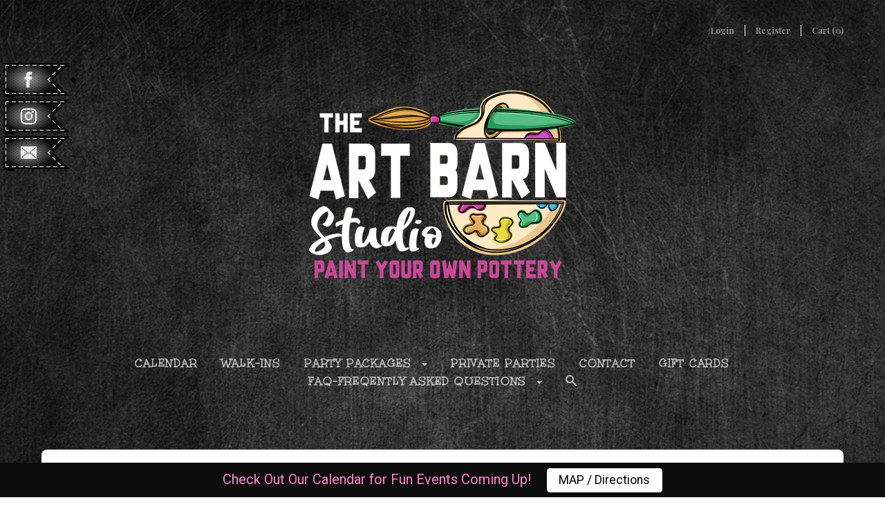

--- FILE ---
content_type: text/javascript
request_url: https://www.theartbarnstudio.com/cdn/shop/t/5/assets/libs.js?v=28840942430291074251492919120
body_size: 21420
content:
if(function(t){t.fn.autoComplete=function(e){var o=t.extend({},t.fn.autoComplete.defaults,e);return"string"==typeof e?(this.each(function(){var o=t(this);"destroy"==e&&(t(window).off("resize.autocomplete",o.updateSC),o.off("blur.autocomplete focus.autocomplete keydown.autocomplete keyup.autocomplete"),o.data("autocomplete")?o.attr("autocomplete",o.data("autocomplete")):o.removeAttr("autocomplete"),t(o.data("sc")).remove(),o.removeData("sc").removeData("autocomplete"))}),this):this.each(function(){function e(t){var e=i.val();if(i.cache[e]=t,t.length&&e.length>=o.minChars){for(var n="",r=0;r<t.length;r++)n+=o.renderItem(t[r],e);i.sc.html(n),i.updateSC(0)}else i.sc.hide()}var i=t(this);i.sc=t(".mega-search__suggestions"),i.data("sc",i.sc).data("autocomplete",i.attr("autocomplete")),i.attr("autocomplete","off"),i.cache={},i.last_val="",i.updateSC=function(e,o){if(!e&&(i.sc.show(),i.sc.maxHeight||(i.sc.maxHeight=parseInt(i.sc.css("max-height"))),i.sc.suggestionHeight||(i.sc.suggestionHeight=t(".autocomplete-suggestion",i.sc).first().outerHeight()),i.sc.suggestionHeight))if(o){var n=i.sc.scrollTop(),r=o.offset().top-i.sc.offset().top;r+i.sc.suggestionHeight-i.sc.maxHeight>0?i.sc.scrollTop(r+i.sc.suggestionHeight+n-i.sc.maxHeight):r<0&&i.sc.scrollTop(r+n)}else i.sc.scrollTop(0)},t(window).on("resize.autocomplete",i.updateSC),i.sc.on("mouseleave",".autocomplete-suggestion",function(){t(".autocomplete-suggestion.selected").removeClass("selected")}),i.sc.on("mouseenter",".autocomplete-suggestion",function(){t(".autocomplete-suggestion.selected").removeClass("selected"),t(this).addClass("selected")}),i.sc.on("mousedown",".autocomplete-suggestion",function(e){var n=t(this),r=n.data("val");return(r||n.hasClass("autocomplete-suggestion"))&&(i.val(r),o.onSelect(e,r,n),i.sc.hide()),!1}),i.on("blur.autocomplete",function(){try{over_sb=t(".autocomplete-suggestions:hover").length}catch(e){over_sb=0}over_sb?i.is(":focus")||setTimeout(function(){i.focus()},20):(i.last_val=i.val(),i.sc.hide(),setTimeout(function(){i.sc.hide()},350))}),o.minChars||i.on("focus.autocomplete",function(){i.last_val="\n",i.trigger("keyup.autocomplete")}),i.on("keydown.autocomplete",function(e){if((40==e.which||38==e.which)&&i.sc.html()){var n,r=t(".autocomplete-suggestion.selected",i.sc);return r.length?(n=40==e.which?r.next(".autocomplete-suggestion"):r.prev(".autocomplete-suggestion"),n.length?(r.removeClass("selected"),n.addClass("selected")):(r.removeClass("selected"),n=0)):(n=40==e.which?t(".autocomplete-suggestion",i.sc).first():t(".autocomplete-suggestion",i.sc).last(),n.addClass("selected")),i.updateSC(0,n),!1}if(27==e.which)i.val(i.last_val).sc.hide();else if(13==e.which||9==e.which){var r=t(".autocomplete-suggestion.selected",i.sc);r.length&&i.sc.is(":visible")&&(o.onSelect(e,r.data("val"),r),setTimeout(function(){i.sc.hide()},20))}}),i.on("keyup.autocomplete",function(n){if(!~t.inArray(n.which,[13,27,35,36,37,38,39,40])){var r=i.val();if(r.length>=o.minChars){if(r!=i.last_val){if(i.last_val=r,clearTimeout(i.timer),o.cache){if(r in i.cache)return void e(i.cache[r]);for(var s=1;s<r.length-o.minChars;s++){var a=r.slice(0,r.length-s);if(a in i.cache&&!i.cache[a].length)return void e([])}}i.timer=setTimeout(function(){o.source(r,e)},o.delay)}}else i.last_val=r,i.sc.hide()}})})},t.fn.autoComplete.defaults={source:0,minChars:3,delay:150,cache:1,menuClass:"",appendTo:"body",renderItem:function(t,e){e=e.replace(/[-\/\\^$*+?.()|[\]{}]/g,"\\$&");var o=new RegExp("("+e.split(" ").join("|")+")","gi");return'<div class="autocomplete-suggestion" data-val="'+t+'">'+t.replace(o,"<b>$1</b>")+"</div>"},onSelect:function(t,e,o){}}}(jQuery),function(t,e){"function"==typeof define&&define.amd?define([],function(){return t.returnExportsGlobal=e()}):"object"==typeof exports?module.exports=e():t.bouncefix=e()}(this,function(){var t;t=function(){function t(t,e,o,i){this.el=t,this.eventName=e,this.handler=o,this.context=i,this.add()}return t.prototype._handler=function(t,e){var o={};for(var i in t)o[i]=t[i];o.stopPropagation=function(){t.stopPropagation?t.stopPropagation():t.cancelBubble=!0},o.preventDefault=function(){t.preventDefault?t.preventDefault():t.returnValue=!1},this.handler.call(this.context||e,o)},t.prototype.add=function(){var t=this;t.cachedHandler=function(e){t._handler.call(t,e,this)},t.el.addEventListener(t.eventName,t.cachedHandler,!1)},t.prototype.remove=function(){this.el.removeEventListener(this.eventName,this.cachedHandler)},t}();var e;e=function(){var t={};return t.getTargetedEl=function(t,e){for(;;){if(t.classList.contains(e))break;if(!(t=t.parentElement))break}return t},t.isScrollable=function(t){return t.scrollHeight>t.offsetHeight},t.scrollToEnd=function(t){var e=t.scrollTop,o=t.offsetHeight,i=t.scrollHeight;e<=0&&(t.scrollTop=1),e+o>=i&&(t.scrollTop=i-o-1)},t}();var o;o=function(t,e){var o=function(e){if(!(this instanceof o))return new o(e);if(!e)throw new Error('"className" argument is required');this.className=e,this.startListener=new t(document,"touchstart",this.touchStart,this),this.endListener=new t(document,"touchend",this.touchEnd,this)};return o.prototype.touchStart=function(o){var i=e.getTargetedEl(o.target,this.className);return i&&e.isScrollable(i)?e.scrollToEnd(i):void(i&&!this.moveListener&&(this.moveListener=new t(i,"touchmove",this.touchMove,this)))},o.prototype.touchMove=function(t){t.preventDefault()},o.prototype.touchEnd=function(t){this.moveListener&&(this.moveListener.remove(),delete this.moveListener)},o.prototype.remove=function(){this.startListener.remove(),this.endListener.remove()},o}(t,e);var i;return i=function(t){var e={cache:{}};return e.add=function(e){this.cache[e]||(this.cache[e]=new t(e))},e.remove=function(t){this.cache[t]&&(this.cache[t].remove(),delete this.cache[t])},e}(o)}),function(t){"use strict";t.fn.bPopup=function(e,o){function i(){f(v.onOpen),z=(H.data("bPopup")||0)+1,k=I+z+"__",b="auto"!==v.position[1],S="auto"!==v.position[0],C="fixed"===v.positionStyle,P=O.outerHeight(!0),A=O.outerWidth(!0),v.loadUrl?n():r()}function n(){switch(v.contentContainer=t(v.contentContainer||O),v.content){case"iframe":var e=t('<iframe class="b-iframe" '+v.iframeAttr+"></iframe>");e.appendTo(v.contentContainer),P=O.outerHeight(!0),A=O.outerWidth(!0),r(),e.attr("src",v.loadUrl),f(v.loadCallback);break;case"image":r(),t("<img />").load(function(){f(v.loadCallback),l(t(this))}).attr("src",v.loadUrl).hide().appendTo(v.contentContainer);break;default:r(),t('<div class="b-ajax-wrapper"></div>').load(v.loadUrl,v.loadData,function(e,o,i){f(v.loadCallback,o),l(t(this))}).hide().appendTo(v.contentContainer)}}function r(){v.modal&&t('<div class="b-modal '+k+'"></div>').css({backgroundColor:v.modalColor,position:"fixed",top:0,right:0,bottom:0,left:0,opacity:0,zIndex:v.zIndex+z}).appendTo(v.appendTo).fadeTo(v.speed,v.opacity),y(),O.data("bPopup",v).data("id",k).css({left:"slideIn"==v.transition||"slideBack"==v.transition?"slideBack"==v.transition?M.scrollLeft()+j:(x+A)*-1:m(!(!v.follow[0]&&S||C)),position:v.positionStyle||"absolute",top:"slideDown"==v.transition||"slideUp"==v.transition?"slideUp"==v.transition?M.scrollTop()+R:$+P*-1:h(!(!v.follow[1]&&b||C)),"z-index":v.zIndex+z+1}).each(function(){v.appending&&t(this).appendTo(v.appendTo)}),u(!0)}function s(){return v.modal&&t(".b-modal."+O.data("id")).fadeTo(v.speed,0,function(){t(this).remove()}),d(),clearTimeout(D),u(),!1}function a(e){R=g(),j=w(),T=_(),(T.x||T.y)&&(clearTimeout(L),L=setTimeout(function(){y(),e=e||v.followSpeed;var o={};T.x&&(o.left=v.follow[0]?m(!0):"auto"),T.y&&(o.top=v.follow[1]?h(!0):"auto"),O.dequeue().each(function(){C?t(this).css({left:x,top:$}):t(this).animate(o,e,v.followEasing)})},50))}function l(t){var e=t.width(),o=t.height(),i={};v.contentContainer.css({height:o,width:e}),o>=O.height()&&(i.height=O.height()),e>=O.width()&&(i.width=O.width()),P=O.outerHeight(!0),A=O.outerWidth(!0),y(),v.contentContainer.css({height:"auto",width:"auto"}),i.left=m(!(!v.follow[0]&&S||C)),i.top=h(!(!v.follow[1]&&b||C)),O.animate(i,250,function(){t.show(),T=_()})}function c(){H.data("bPopup",z),O.delegate(".bClose, ."+v.closeClass,"click."+k,s),v.modalClose&&t(".b-modal."+k).css("cursor","pointer").bind("click",s),B||!v.follow[0]&&!v.follow[1]||H.bind("scroll."+k,function(){if(T.x||T.y){var t={};T.x&&(t.left=v.follow[0]?m(!C):"auto"),T.y&&(t.top=v.follow[1]?h(!C):"auto"),O.dequeue().animate(t,v.followSpeed,v.followEasing)}}).bind("resize."+k,function(){a()}),v.escClose&&M.bind("keydown."+k,function(t){27==t.which&&s()})}function d(){v.scrollBar||t("html").css("overflow","auto"),t(".b-modal."+k).unbind("click"),M.unbind("keydown."+k),H.unbind("."+k).data("bPopup",H.data("bPopup")-1>0?H.data("bPopup")-1:null),O.undelegate(".bClose, ."+v.closeClass,"click."+k,s).data("bPopup",null)}function u(t){function e(e){O.css({display:"block",opacity:1}).animate(e,v.speed,v.easing,function(){p(t)})}switch(t?v.transition:v.transitionClose||v.transition){case"slideIn":e({left:t?m(!(!v.follow[0]&&S||C)):M.scrollLeft()-(A||O.outerWidth(!0))-N});break;case"slideBack":e({left:t?m(!(!v.follow[0]&&S||C)):M.scrollLeft()+j+N});break;case"slideDown":e({top:t?h(!(!v.follow[1]&&b||C)):M.scrollTop()-(P||O.outerHeight(!0))-N});break;case"slideUp":e({top:t?h(!(!v.follow[1]&&b||C)):M.scrollTop()+R+N});break;default:O.stop().fadeTo(v.speed,t?1:0,function(){p(t)})}}function p(t){t?(c(),f(o),v.autoClose&&(D=setTimeout(s,v.autoClose))):(O.hide(),f(v.onClose),v.loadUrl&&(v.contentContainer.empty(),O.css({height:"auto",width:"auto"})))}function m(t){return t?x+M.scrollLeft():x}function h(t){return t?$+M.scrollTop():$}function f(e,o){t.isFunction(e)&&e.call(O,o)}function y(){$=b?v.position[1]:Math.max(0,(R-O.outerHeight(!0))/2-v.amsl),x=S?v.position[0]:(j-O.outerWidth(!0))/2,T=_()}function _(){return{x:j>O.outerWidth(!0),y:R>O.outerHeight(!0)}}function g(){return H.height()}function w(){return H.width()}t.isFunction(e)&&(o=e,e=null);var v=t.extend({},t.fn.bPopup.defaults,e);v.scrollBar||t("html").css("overflow","hidden");var k,T,b,S,C,$,x,P,A,L,D,O=this,M=t(document),E=window,H=t(E),R=g(),j=w(),I="__b-popup",B=/OS 6(_\d)+/i.test(navigator.userAgent),N=200,z=0;return O.close=function(){s()},O.reposition=function(t){a(t)},O.each(function(){t(this).data("bPopup")||i()})},t.fn.bPopup.defaults={amsl:50,appending:!0,appendTo:"body",autoClose:!1,closeClass:"b-close",content:"ajax",contentContainer:!1,easing:"swing",escClose:!0,follow:[!0,!0],followEasing:"swing",followSpeed:500,iframeAttr:'scrolling="no" frameborder="0"',loadCallback:!1,loadData:!1,loadUrl:!1,modal:!0,modalClose:!0,modalColor:"#000",onClose:!1,onOpen:!1,opacity:.7,position:["auto","auto"],positionStyle:"absolute",scrollBar:!0,speed:250,transition:"fadeIn",transitionClose:!1,zIndex:9997}}(jQuery),function(t){"function"==typeof define&&define.amd?define(["jquery"],t):t("object"==typeof exports?require("jquery"):jQuery)}(function(t){function e(t){return a.raw?t:encodeURIComponent(t)}function o(t){return a.raw?t:decodeURIComponent(t)}function i(t){return e(a.json?JSON.stringify(t):String(t))}function n(t){0===t.indexOf('"')&&(t=t.slice(1,-1).replace(/\\"/g,'"').replace(/\\\\/g,"\\"));try{return t=decodeURIComponent(t.replace(s," ")),a.json?JSON.parse(t):t}catch(e){}}function r(e,o){var i=a.raw?e:n(e);return t.isFunction(o)?o(i):i}var s=/\+/g,a=t.cookie=function(n,s,l){if(arguments.length>1&&!t.isFunction(s)){if(l=t.extend({},a.defaults,l),"number"==typeof l.expires){var c=l.expires,d=l.expires=new Date;d.setTime(+d+864e5*c)}return document.cookie=[e(n),"=",i(s),l.expires?"; expires="+l.expires.toUTCString():"",l.path?"; path="+l.path:"",l.domain?"; domain="+l.domain:"",l.secure?"; secure":""].join("")}for(var u=n?void 0:{},p=document.cookie?document.cookie.split("; "):[],m=0,h=p.length;m<h;m++){var f=p[m].split("="),y=o(f.shift()),_=f.join("=");if(n&&n===y){u=r(_,s);break}n||void 0===(_=r(_))||(u[y]=_)}return u};a.defaults={},t.removeCookie=function(e,o){return void 0!==t.cookie(e)&&(t.cookie(e,"",t.extend({},o,{expires:-1})),!t.cookie(e))}}),"undefined"==typeof Currency)var Currency={};Currency.cookie={configuration:{expires:365,path:"/",domain:window.location.hostname},name:"currency",write:function(t){jQuery.cookie(this.name,t,this.configuration)},read:function(){return jQuery.cookie(this.name)},destroy:function(){jQuery.cookie(this.name,null,this.configuration)}},Currency.moneyFormats={USD:{money_format:"${{amount}}",money_with_currency_format:"${{amount}} USD"},EUR:{money_format:"&euro;{{amount}}",money_with_currency_format:"&euro;{{amount}} EUR"},GBP:{money_format:"&pound;{{amount}}",money_with_currency_format:"&pound;{{amount}} GBP"},CAD:{money_format:"${{amount}}",money_with_currency_format:"${{amount}} CAD"},ALL:{money_format:"Lek {{amount}}",money_with_currency_format:"Lek {{amount}} ALL"},DZD:{money_format:"DA {{amount}}",money_with_currency_format:"DA {{amount}} DZD"},AOA:{money_format:"Kz{{amount}}",money_with_currency_format:"Kz{{amount}} AOA"},ARS:{money_format:"${{amount_with_comma_separator}}",money_with_currency_format:"${{amount_with_comma_separator}} ARS"},AMD:{money_format:"{{amount}} AMD",money_with_currency_format:"{{amount}} AMD"},AWG:{money_format:"Afl{{amount}}",money_with_currency_format:"Afl{{amount}} AWG"},AUD:{money_format:"${{amount}}",money_with_currency_format:"${{amount}} AUD"},BBD:{money_format:"${{amount}}",money_with_currency_format:"${{amount}} Bds"},AZN:{money_format:"m.{{amount}}",money_with_currency_format:"m.{{amount}} AZN"},BDT:{money_format:"Tk {{amount}}",money_with_currency_format:"Tk {{amount}} BDT"},BSD:{money_format:"BS${{amount}}",money_with_currency_format:"BS${{amount}} BSD"},BHD:{money_format:"{{amount}}0 BD",money_with_currency_format:"{{amount}}0 BHD"},BYR:{money_format:"Br {{amount}}",money_with_currency_format:"Br {{amount}} BYR"},BZD:{money_format:"BZ${{amount}}",money_with_currency_format:"BZ${{amount}} BZD"},BTN:{money_format:"Nu {{amount}}",money_with_currency_format:"Nu {{amount}} BTN"},BAM:{money_format:"KM {{amount_with_comma_separator}}",money_with_currency_format:"KM {{amount_with_comma_separator}} BAM"},BRL:{money_format:"R$ {{amount_with_comma_separator}}",money_with_currency_format:"R$ {{amount_with_comma_separator}} BRL"},BOB:{money_format:"Bs{{amount_with_comma_separator}}",money_with_currency_format:"Bs{{amount_with_comma_separator}} BOB"},BWP:{money_format:"P{{amount}}",money_with_currency_format:"P{{amount}} BWP"},BND:{money_format:"${{amount}}",money_with_currency_format:"${{amount}} BND"},BGN:{money_format:"{{amount}} Ð»Ð²",money_with_currency_format:"{{amount}} Ð»Ð² BGN"},MMK:{money_format:"K{{amount}}",money_with_currency_format:"K{{amount}} MMK"},KHR:{money_format:"KHR{{amount}}",money_with_currency_format:"KHR{{amount}}"},KYD:{money_format:"${{amount}}",money_with_currency_format:"${{amount}} KYD"},XAF:{money_format:"FCFA{{amount}}",money_with_currency_format:"FCFA{{amount}} XAF"},CLP:{money_format:"${{amount_no_decimals}}",money_with_currency_format:"${{amount_no_decimals}} CLP"},CNY:{money_format:"&#165;{{amount}}",money_with_currency_format:"&#165;{{amount}} CNY"},COP:{money_format:"${{amount_with_comma_separator}}",money_with_currency_format:"${{amount_with_comma_separator}} COP"},CRC:{money_format:"&#8353; {{amount_with_comma_separator}}",money_with_currency_format:"&#8353; {{amount_with_comma_separator}} CRC"},HRK:{money_format:"{{amount_with_comma_separator}} kn",money_with_currency_format:"{{amount_with_comma_separator}} kn HRK"},CZK:{money_format:"{{amount_with_comma_separator}} K&#269;",money_with_currency_format:"{{amount_with_comma_separator}} K&#269;"},DKK:{money_format:"{{amount_with_comma_separator}}",money_with_currency_format:"kr.{{amount_with_comma_separator}}"},DOP:{money_format:"RD$ {{amount}}",money_with_currency_format:"RD$ {{amount}}"},XCD:{money_format:"${{amount}}",money_with_currency_format:"EC${{amount}}"},EGP:{money_format:"LE {{amount}}",money_with_currency_format:"LE {{amount}} EGP"},ETB:{money_format:"Br{{amount}}",money_with_currency_format:"Br{{amount}} ETB"},XPF:{money_format:"{{amount_no_decimals_with_comma_separator}} XPF",money_with_currency_format:"{{amount_no_decimals_with_comma_separator}} XPF"},FJD:{money_format:"${{amount}}",money_with_currency_format:"FJ${{amount}}"},GMD:{money_format:"D {{amount}}",money_with_currency_format:"D {{amount}} GMD"},GHS:{money_format:"GH&#8373;{{amount}}",money_with_currency_format:"GH&#8373;{{amount}}"},GTQ:{money_format:"Q{{amount}}",money_with_currency_format:"{{amount}} GTQ"},GYD:{money_format:"G${{amount}}",money_with_currency_format:"${{amount}} GYD"},GEL:{money_format:"{{amount}} GEL",money_with_currency_format:"{{amount}} GEL"},HNL:{money_format:"L {{amount}}",money_with_currency_format:"L {{amount}} HNL"},HKD:{money_format:"${{amount}}",money_with_currency_format:"HK${{amount}}"},HUF:{money_format:"{{amount_no_decimals_with_comma_separator}}",money_with_currency_format:"{{amount_no_decimals_with_comma_separator}} Ft"},ISK:{money_format:"{{amount_no_decimals}} kr",money_with_currency_format:"{{amount_no_decimals}} kr ISK"},INR:{money_format:"Rs. {{amount}}",money_with_currency_format:"Rs. {{amount}}"},IDR:{money_format:"{{amount_with_comma_separator}}",money_with_currency_format:"Rp {{amount_with_comma_separator}}"},ILS:{money_format:"{{amount}} NIS",money_with_currency_format:"{{amount}} NIS"},JMD:{money_format:"${{amount}}",money_with_currency_format:"${{amount}} JMD"},JPY:{money_format:"&#165;{{amount_no_decimals}}",money_with_currency_format:"&#165;{{amount_no_decimals}} JPY"},JEP:{money_format:"&pound;{{amount}}",money_with_currency_format:"&pound;{{amount}} JEP"},JOD:{money_format:"{{amount}}0 JD",money_with_currency_format:"{{amount}}0 JOD"},KZT:{money_format:"{{amount}} KZT",money_with_currency_format:"{{amount}} KZT"},KES:{money_format:"KSh{{amount}}",money_with_currency_format:"KSh{{amount}}"},KWD:{money_format:"{{amount}}0 KD",money_with_currency_format:"{{amount}}0 KWD"},KGS:{money_format:"Ð»Ð²{{amount}}",money_with_currency_format:"Ð»Ð²{{amount}}"},LVL:{money_format:"Ls {{amount}}",money_with_currency_format:"Ls {{amount}} LVL"},LBP:{money_format:"L&pound;{{amount}}",money_with_currency_format:"L&pound;{{amount}} LBP"},LTL:{money_format:"{{amount}} Lt",money_with_currency_format:"{{amount}} Lt"},MGA:{money_format:"Ar {{amount}}",money_with_currency_format:"Ar {{amount}} MGA"},MKD:{money_format:"Ð´ÐµÐ½ {{amount}}",money_with_currency_format:"Ð´ÐµÐ½ {{amount}} MKD"},MOP:{money_format:"MOP${{amount}}",money_with_currency_format:"MOP${{amount}}"},MVR:{money_format:"Rf{{amount}}",money_with_currency_format:"Rf{{amount}} MRf"},MXN:{money_format:"$ {{amount}}",money_with_currency_format:"$ {{amount}} MXN"},MYR:{money_format:"RM{{amount}} MYR",money_with_currency_format:"RM{{amount}} MYR"},MUR:{money_format:"Rs {{amount}}",money_with_currency_format:"Rs {{amount}} MUR"},MDL:{money_format:"{{amount}} MDL",money_with_currency_format:"{{amount}} MDL"},MAD:{money_format:"{{amount}} dh",money_with_currency_format:"Dh {{amount}} MAD"},MNT:{money_format:"{{amount_no_decimals}} &#8366",money_with_currency_format:"{{amount_no_decimals}} MNT"},MZN:{money_format:"{{amount}} Mt",money_with_currency_format:"Mt {{amount}} MZN"},NAD:{money_format:"N${{amount}}",money_with_currency_format:"N${{amount}} NAD"},NPR:{money_format:"Rs{{amount}}",money_with_currency_format:"Rs{{amount}} NPR"},ANG:{money_format:"&fnof;{{amount}}",money_with_currency_format:"{{amount}} NA&fnof;"},NZD:{money_format:"${{amount}}",money_with_currency_format:"${{amount}} NZD"},NIO:{money_format:"C${{amount}}",money_with_currency_format:"C${{amount}} NIO"},NGN:{money_format:"&#8358;{{amount}}",money_with_currency_format:"&#8358;{{amount}} NGN"},NOK:{money_format:"kr {{amount_with_comma_separator}}",money_with_currency_format:"kr {{amount_with_comma_separator}} NOK"},OMR:{money_format:"{{amount_with_comma_separator}} OMR",money_with_currency_format:"{{amount_with_comma_separator}} OMR"},PKR:{money_format:"Rs.{{amount}}",money_with_currency_format:"Rs.{{amount}} PKR"},PGK:{money_format:"K {{amount}}",money_with_currency_format:"K {{amount}} PGK"},PYG:{money_format:"Gs. {{amount_no_decimals_with_comma_separator}}",money_with_currency_format:"Gs. {{amount_no_decimals_with_comma_separator}} PYG"},PEN:{money_format:"S/. {{amount}}",money_with_currency_format:"S/. {{amount}} PEN"},PHP:{money_format:"&#8369;{{amount}}",money_with_currency_format:"&#8369;{{amount}} PHP"},PLN:{money_format:"{{amount_with_comma_separator}} zl",money_with_currency_format:"{{amount_with_comma_separator}} zl PLN"},QAR:{money_format:"QAR {{amount_with_comma_separator}}",money_with_currency_format:"QAR {{amount_with_comma_separator}}"},RON:{money_format:"{{amount_with_comma_separator}} lei",money_with_currency_format:"{{amount_with_comma_separator}} lei RON"},RUB:{money_format:"&#1088;&#1091;&#1073;{{amount_with_comma_separator}}",money_with_currency_format:"&#1088;&#1091;&#1073;{{amount_with_comma_separator}} RUB"},RWF:{money_format:"{{amount_no_decimals}} RF",money_with_currency_format:"{{amount_no_decimals}} RWF"},WST:{money_format:"WS$ {{amount}}",money_with_currency_format:"WS$ {{amount}} WST"},SAR:{money_format:"{{amount}} SR",money_with_currency_format:"{{amount}} SAR"},STD:{money_format:"Db {{amount}}",money_with_currency_format:"Db {{amount}} STD"},RSD:{money_format:"{{amount}} RSD",money_with_currency_format:"{{amount}} RSD"},SCR:{money_format:"Rs {{amount}}",money_with_currency_format:"Rs {{amount}} SCR"},SGD:{money_format:"${{amount}}",money_with_currency_format:"${{amount}} SGD"},SYP:{money_format:"S&pound;{{amount}}",money_with_currency_format:"S&pound;{{amount}} SYP"},ZAR:{money_format:"R {{amount}}",money_with_currency_format:"R {{amount}} ZAR"},KRW:{money_format:"&#8361;{{amount_no_decimals}}",money_with_currency_format:"&#8361;{{amount_no_decimals}} KRW"},LKR:{money_format:"Rs {{amount}}",money_with_currency_format:"Rs {{amount}} LKR"},SEK:{money_format:"{{amount_no_decimals}} kr",money_with_currency_format:"{{amount_no_decimals}} kr SEK"},CHF:{money_format:"SFr. {{amount}}",money_with_currency_format:"SFr. {{amount}} CHF"},TWD:{money_format:"${{amount}}",money_with_currency_format:"${{amount}} TWD"},THB:{money_format:"{{amount}} &#xe3f;",money_with_currency_format:"{{amount}} &#xe3f; THB"},TZS:{money_format:"{{amount}} TZS",money_with_currency_format:"{{amount}} TZS"},TTD:{money_format:"${{amount}}",money_with_currency_format:"${{amount}} TTD"},TND:{money_format:"{{amount}}",money_with_currency_format:"{{amount}} DT"},TRY:{money_format:"{{amount}}TL",money_with_currency_format:"{{amount}}TL"},UGX:{money_format:"Ush {{amount_no_decimals}}",money_with_currency_format:"Ush {{amount_no_decimals}} UGX"},UAH:{money_format:"â‚´{{amount}}",money_with_currency_format:"â‚´{{amount}} UAH"},AED:{money_format:"Dhs. {{amount}}",money_with_currency_format:"Dhs. {{amount}} AED"},UYU:{money_format:"${{amount_with_comma_separator}}",money_with_currency_format:"${{amount_with_comma_separator}} UYU"},VUV:{money_format:"${{amount}}",money_with_currency_format:"${{amount}}VT"},VEF:{money_format:"Bs. {{amount_with_comma_separator}}",money_with_currency_format:"Bs. {{amount_with_comma_separator}} VEF"},VND:{money_format:"{{amount_no_decimals_with_comma_separator}}&#8363;",money_with_currency_format:"{{amount_no_decimals_with_comma_separator}} VND"},XBT:{money_format:"{{amount_no_decimals}} BTC",money_with_currency_format:"{{amount_no_decimals}} BTC"},XOF:{money_format:"CFA{{amount}}",money_with_currency_format:"CFA{{amount}} XOF"},ZMW:{money_format:"K{{amount_no_decimals_with_comma_separator}}",money_with_currency_format:"ZMW{{amount_no_decimals_with_comma_separator}}"}},Currency.formatMoney=function(t,e){function o(t,e){return"undefined"==typeof t?e:t}function i(t,e,i,n){if(e=o(e,2),i=o(i,","),n=o(n,"."),isNaN(t)||null==t)return 0;t=(t/100).toFixed(e);var r=t.split("."),s=r[0].replace(/(\d)(?=(\d\d\d)+(?!\d))/g,"$1"+i),a=r[1]?n+r[1]:"";return s+a}if("function"==typeof Shopify.formatMoney)return Shopify.formatMoney(t,e);"string"==typeof t&&(t=t.replace(".",""));var n="",r=/\{\{\s*(\w+)\s*\}\}/,s=e||"${{amount}}";switch(s.match(r)[1]){case"amount":n=i(t,2);break;case"amount_no_decimals":n=i(t,0);break;case"amount_with_comma_separator":n=i(t,2,".",",");break;case"amount_no_decimals_with_comma_separator":n=i(t,0,".",",")}return s.replace(r,n)},Currency.currentCurrency="",Currency.format="money_format",Currency.convertAll=function(t,e,o,i){t=t||Currency.currentCurrency,e=e||$(".currency-selector__select").val(),jQuery(o||"[data-money-convertible]").each(function(){if(jQuery(this).attr("data-currency")!==e){if(jQuery(this).attr("data-currency-"+e))jQuery(this).html(jQuery(this).attr("data-currency-"+e));else{var o=0,n=Currency.moneyFormats[t][i||Currency.format]||"{{amount}}",r=Currency.moneyFormats[e][i||Currency.format]||"{{amount}}";o=n.indexOf("amount_no_decimals")!==-1?Currency.convert(100*parseInt(jQuery(this).html().replace(/[^0-9]/g,""),10),t,e):"JOD"===t||"KWD"==t||"BHD"==t?Currency.convert(parseInt(jQuery(this).html().replace(/[^0-9]/g,""),10)/10,t,e):Currency.convert(parseInt(jQuery(this).html().replace(/[^0-9]/g,""),10),t,e);var s=Currency.formatMoney(o,r);jQuery(this).html(s),jQuery(this).attr("data-currency-"+e,s)}jQuery(this).attr("data-currency",e)}}),this.currentCurrency=e,this.cookie.write(e)},function(t,e){"use strict";function o(o,i){this.options=t.extend({},a,i),this.$element=t(o),this.$win=t(e),this.$loadingClassTarget=this._getLoadingClassTarget(),this.$scrollContainer=this._getScrollContainer(),this.loading=!1,this.doneLoadingInt=null,this.pageCount=this.options.triggerInitialLoad?this.options.startingPageCount-1:this.options.startingPageCount,this.destroyed=!1,this._init()}function i(e,o,i){e&&t.isFunction(e[o])&&e[o].apply(e,i)}function n(t,e,o){var i;return function(){var n=this,r=arguments,s=function(){i=null,o||t.apply(n,r)},a=o&&!i;clearTimeout(i),i=setTimeout(s,e),a&&t.apply(n,r)}}var r="infiniteScrollHelper",s="plugin_"+r,a={bottomBuffer:0,debounceInt:100,doneLoading:null,interval:300,loadingClass:"loading",loadingClassTarget:null,loadMoreDelay:0,loadMore:t.noop,startingPageCount:1,triggerInitialLoad:!1};o.prototype._init=function(){this._addListeners(),this.options.triggerInitialLoad?this._beginLoadMore(this.options.loadMoreDelay):this._handleScroll()},o.prototype._getLoadingClassTarget=function(){return this.options.loadingClassTarget?t(this.options.loadingClassTarget):this.$element},o.prototype._getScrollContainer=function(){var e=null;return"scroll"==this.$element.css("overflow-y")&&(e=this.$element),e||(e=this.$element.parents().filter(function(){return"scroll"==t(this).css("overflow-y")})),e=e.length>0?e:this.$win},o.prototype._addListeners=function(){var t=this;this.$scrollContainer.on("scroll."+r,n(function(){t._handleScroll()},this.options.debounceInt))},o.prototype._removeListeners=function(){this.$scrollContainer.off("scroll."+r)},o.prototype._handleScroll=function(t){var e=this;this._shouldTriggerLoad()&&(this._beginLoadMore(this.options.loadMoreDelay),this.options.doneLoading&&(this.doneLoadingInt=setInterval(function(){e.options.doneLoading(e.pageCount)&&e._endLoadMore()},this.options.interval)))},o.prototype._shouldTriggerLoad=function(){var t=this._getElementHeight(),e=this.$scrollContainer.scrollTop()+this.$scrollContainer.height()+this.options.bottomBuffer;return!this.loading&&e>=t&&this.$element.is(":visible")},o.prototype._getElementHeight=function(){return this.$element==this.$scrollContainer?this.$element[0].scrollHeight:this.$element.height()},o.prototype._beginLoadMore=function(e){e=e||0,setTimeout(t.proxy(function(){this.pageCount++,this.options.loadMore(this.pageCount,t.proxy(this._endLoadMore,this)),this.$loadingClassTarget.addClass(this.options.loadingClass)},this),e),this.loading=!0,this._removeListeners()},o.prototype._endLoadMore=function(){clearInterval(this.doneLoadingInt),this.loading=!1,this.$loadingClassTarget.removeClass(this.options.loadingClass),!this.destroyed&&this._addListeners()},o.prototype.destroy=function(){this._removeListeners(),this.options.loadMore=null,this.options.doneLoading=null,t.data(this.$element[0],s,null),clearInterval(this.doneLoadingInt),this.destroyed=!0},t.fn[r]=function(e){var n=!1,r=arguments;return"string"==typeof e&&(n=e),this.each(function(){var a=t.data(this,s);a||n?n&&i(a,n,Array.prototype.slice.call(r,1)):t.data(this,s,new o(this,e))})},e.InfiniteScrollHelper=e.InfiniteScrollHelper||o}(jQuery,window),function(){var t;t=function(){function t(t,e){var o,i;if(this.options={target:"instafeed",get:"popular",resolution:"thumbnail",sortBy:"none",links:!0,mock:!1,useHttp:!1},"object"==typeof t)for(o in t)i=t[o],this.options[o]=i;this.context=null!=e?e:this,this.unique=this._genKey()}return t.prototype.hasNext=function(){return"string"==typeof this.context.nextUrl&&this.context.nextUrl.length>0},t.prototype.next=function(){return!!this.hasNext()&&this.run(this.context.nextUrl)},t.prototype.run=function(e){var o,i,n;if("string"!=typeof this.options.clientId&&"string"!=typeof this.options.accessToken)throw new Error("Missing clientId or accessToken.");if("string"!=typeof this.options.accessToken&&"string"!=typeof this.options.clientId)throw new Error("Missing clientId or accessToken.");return null!=this.options.before&&"function"==typeof this.options.before&&this.options.before.call(this),"undefined"!=typeof document&&null!==document&&(n=document.createElement("script"),n.id="instafeed-fetcher",n.src=e||this._buildUrl(),o=document.getElementsByTagName("head"),o[0].appendChild(n),i="instafeedCache"+this.unique,window[i]=new t(this.options,this),window[i].unique=this.unique),!0},t.prototype.parse=function(t){var e,o,i,n,r,s,a,l,c,d,u,p,m,h,f,y,_,g,w,v,k,T,b,S,C,$,x,P,A,L,D,O,M;if("object"!=typeof t){if(null!=this.options.error&&"function"==typeof this.options.error)return this.options.error.call(this,"Invalid JSON data"),!1;throw new Error("Invalid JSON response")}if(200!==t.meta.code){if(null!=this.options.error&&"function"==typeof this.options.error)return this.options.error.call(this,t.meta.error_message),!1;throw new Error("Error from Instagram: "+t.meta.error_message)}if(0===t.data.length){if(null!=this.options.error&&"function"==typeof this.options.error)return this.options.error.call(this,"No images were returned from Instagram"),!1;throw new Error("No images were returned from Instagram")}if(null!=this.options.success&&"function"==typeof this.options.success&&this.options.success.call(this,t),this.context.nextUrl="",null!=t.pagination&&(this.context.nextUrl=t.pagination.next_url),"none"!==this.options.sortBy)switch(D="random"===this.options.sortBy?["","random"]:this.options.sortBy.split("-"),L="least"===D[0],D[1]){case"random":t.data.sort(function(){return.5-Math.random()});break;case"recent":t.data=this._sortBy(t.data,"created_time",L);break;case"liked":t.data=this._sortBy(t.data,"likes.count",L);break;case"commented":t.data=this._sortBy(t.data,"comments.count",L);break;default:throw new Error("Invalid option for sortBy: '"+this.options.sortBy+"'.")}if("undefined"!=typeof document&&null!==document&&this.options.mock===!1){if(y=t.data,A=parseInt(this.options.limit,10),null!=this.options.limit&&y.length>A&&(y=y.slice(0,A)),a=document.createDocumentFragment(),null!=this.options.filter&&"function"==typeof this.options.filter&&(y=this._filter(y,this.options.filter)),null!=this.options.template&&"string"==typeof this.options.template){for(c="",h="",v="",M=document.createElement("div"),u=0,C=y.length;u<C;u++){if(p=y[u],m=p.images[this.options.resolution],"object"!=typeof m)throw s="No image found for resolution: "+this.options.resolution+".",new Error(s);k=m.width,g=m.height,w="square",k>g&&(w="landscape"),k<g&&(w="portrait"),f=m.url,d=window.location.protocol.indexOf("http")>=0,d&&!this.options.useHttp&&(f=f.replace(/https?:\/\//,"//")),h=this._makeTemplate(this.options.template,{model:p,id:p.id,link:p.link,type:p.type,image:f,width:k,height:g,orientation:w,
caption:this._getObjectProperty(p,"caption.text"),likes:p.likes.count,comments:p.comments.count,location:this._getObjectProperty(p,"location.name")}),c+=h}for(M.innerHTML=c,n=[],i=0,o=M.childNodes.length;i<o;)n.push(M.childNodes[i]),i+=1;for(b=0,$=n.length;b<$;b++)P=n[b],a.appendChild(P)}else for(S=0,x=y.length;S<x;S++){if(p=y[S],_=document.createElement("img"),m=p.images[this.options.resolution],"object"!=typeof m)throw s="No image found for resolution: "+this.options.resolution+".",new Error(s);f=m.url,d=window.location.protocol.indexOf("http")>=0,d&&!this.options.useHttp&&(f=f.replace(/https?:\/\//,"//")),_.src=f,this.options.links===!0?(e=document.createElement("a"),e.href=p.link,e.appendChild(_),a.appendChild(e)):a.appendChild(_)}if(O=this.options.target,"string"==typeof O&&(O=document.getElementById(O)),null==O)throw s='No element with id="'+this.options.target+'" on page.',new Error(s);O.appendChild(a),l=document.getElementsByTagName("head")[0],l.removeChild(document.getElementById("instafeed-fetcher")),T="instafeedCache"+this.unique,window[T]=void 0;try{delete window[T]}catch(E){r=E}}return null!=this.options.after&&"function"==typeof this.options.after&&this.options.after.call(this),!0},t.prototype._buildUrl=function(){var t,e,o;switch(t="https://api.instagram.com/v1",this.options.get){case"popular":e="media/popular";break;case"tagged":if(!this.options.tagName)throw new Error("No tag name specified. Use the 'tagName' option.");e="tags/"+this.options.tagName+"/media/recent";break;case"location":if(!this.options.locationId)throw new Error("No location specified. Use the 'locationId' option.");e="locations/"+this.options.locationId+"/media/recent";break;case"user":if(!this.options.userId)throw new Error("No user specified. Use the 'userId' option.");e="users/"+this.options.userId+"/media/recent";break;default:throw new Error("Invalid option for get: '"+this.options.get+"'.")}return o=t+"/"+e,o+=null!=this.options.accessToken?"?access_token="+this.options.accessToken:"?client_id="+this.options.clientId,null!=this.options.limit&&(o+="&count="+this.options.limit),o+="&callback=instafeedCache"+this.unique+".parse"},t.prototype._genKey=function(){var t;return t=function(){return(65536*(1+Math.random())|0).toString(16).substring(1)},""+t()+t()+t()+t()},t.prototype._makeTemplate=function(t,e){var o,i,n,r,s;for(i=/(?:\{{2})([\w\[\]\.]+)(?:\}{2})/,o=t;i.test(o);)r=o.match(i)[1],s=null!=(n=this._getObjectProperty(e,r))?n:"",o=o.replace(i,function(){return""+s});return o},t.prototype._getObjectProperty=function(t,e){var o,i;for(e=e.replace(/\[(\w+)\]/g,".$1"),i=e.split(".");i.length;){if(o=i.shift(),!(null!=t&&o in t))return null;t=t[o]}return t},t.prototype._sortBy=function(t,e,o){var i;return i=function(t,i){var n,r;return n=this._getObjectProperty(t,e),r=this._getObjectProperty(i,e),o?n>r?1:-1:n<r?1:-1},t.sort(i.bind(this)),t},t.prototype._filter=function(t,e){var o,i,n,r,s;for(o=[],i=function(t){if(e(t))return o.push(t)},n=0,s=t.length;n<s;n++)r=t[n],i(r);return o},t}(),function(t,e){return"function"==typeof define&&define.amd?define([],e):"object"==typeof module&&module.exports?module.exports=e():t.Instafeed=e()}(this,function(){return t})}.call(this),new function(t){var e=t.separator||"&",o=t.spaces!==!1,i=(t.suffix===!1?"":"[]",t.prefix!==!1),n=i?t.hash===!0?"#":"?":"",r=t.numbers!==!1;jQuery.query=new function(){var t=function(t,e){return void 0!=t&&null!==t&&(!e||t.constructor==e)},i=function(t){for(var e,o=/\[([^[]*)\]/g,i=/^([^[]+)(\[.*\])?$/.exec(t),n=i[1],r=[];e=o.exec(i[2]);)r.push(e[1]);return[n,r]},s=function(e,o,i){var n=o.shift();if("object"!=typeof e&&(e=null),""===n)if(e||(e=[]),t(e,Array))e.push(0==o.length?i:s(null,o.slice(0),i));else if(t(e,Object)){for(var r=0;null!=e[r++];);e[--r]=0==o.length?i:s(e[r],o.slice(0),i)}else e=[],e.push(0==o.length?i:s(null,o.slice(0),i));else if(n&&n.match(/^\s*[0-9]+\s*$/)){var a=parseInt(n,10);e||(e=[]),e[a]=0==o.length?i:s(e[a],o.slice(0),i)}else{if(!n)return i;var a=n.replace(/^\s*|\s*$/g,"");if(e||(e={}),t(e,Array)){for(var l={},r=0;r<e.length;++r)l[r]=e[r];e=l}e[a]=0==o.length?i:s(e[a],o.slice(0),i)}return e},a=function(t){var e=this;return e.keys={},t.queryObject?jQuery.each(t.get(),function(t,o){e.SET(t,o)}):e.parseNew.apply(e,arguments),e};return a.prototype={queryObject:!0,parseNew:function(){var t=this;return t.keys={},jQuery.each(arguments,function(){var e=""+this;e=e.replace(/^[?#]/,""),e=e.replace(/[;&]$/,""),o&&(e=e.replace(/[+]/g," ")),jQuery.each(e.split(/[&;]/),function(){var e=decodeURIComponent(this.split("=")[0]||""),o=decodeURIComponent(this.split("=")[1]||"");e&&(r&&(/^[+-]?[0-9]+\.[0-9]*$/.test(o)?o=parseFloat(o):/^[+-]?[1-9][0-9]*$/.test(o)&&(o=parseInt(o,10))),o=!o&&0!==o||o,t.SET(e,o))})}),t},has:function(e,o){var i=this.get(e);return t(i,o)},GET:function(e){if(!t(e))return this.keys;for(var o=i(e),n=o[0],r=o[1],s=this.keys[n];null!=s&&0!=r.length;)s=s[r.shift()];return"number"==typeof s?s:s||""},get:function(e){var o=this.GET(e);return t(o,Object)?jQuery.extend(!0,{},o):t(o,Array)?o.slice(0):o},SET:function(e,o){var n=t(o)?o:null,r=i(e),a=r[0],l=r[1],c=this.keys[a];return this.keys[a]=s(c,l.slice(0),n),this},set:function(t,e){return this.copy().SET(t,e)},REMOVE:function(e,o){if(o){var i=this.GET(e);if(t(i,Array)){for(tval in i)i[tval]=i[tval].toString();var n=$.inArray(o,i);if(!(n>=0))return;e=i.splice(n,1),e=e[n]}else if(o!=i)return}return this.SET(e,null).COMPACT()},remove:function(t,e){return this.copy().REMOVE(t,e)},EMPTY:function(){var t=this;return jQuery.each(t.keys,function(e,o){delete t.keys[e]}),t},load:function(t){var e=t.replace(/^.*?[#](.+?)(?:\?.+)?$/,"$1"),o=t.replace(/^.*?[?](.+?)(?:#.+)?$/,"$1");return new a(t.length==o.length?"":o,t.length==e.length?"":e)},empty:function(){return this.copy().EMPTY()},copy:function(){return new a(this)},COMPACT:function(){function e(o){function i(e,o,i){t(e,Array)?e.push(i):e[o]=i}var n="object"==typeof o?t(o,Array)?[]:{}:o;return"object"==typeof o&&jQuery.each(o,function(o,r){return!t(r)||void i(n,o,e(r))}),n}return this.keys=e(this.keys),this},compact:function(){return this.copy().COMPACT()},toString:function(){var i=[],r=[],s=function(t){return t+="",t=encodeURIComponent(t),o&&(t=t.replace(/%20/g,"+")),t},a=function(e,o,i){if(t(i)&&i!==!1){var n=[s(o)];i!==!0&&(n.push("="),n.push(s(i))),e.push(n.join(""))}},l=function(t,e){var o=function(t){return e&&""!=e?[e,"[",t,"]"].join(""):[t].join("")};jQuery.each(t,function(t,e){"object"==typeof e?l(e,o(t)):a(r,o(t),e)})};return l(this.keys),r.length>0&&i.push(n),i.push(r.join(e)),i.join("")}},new a(location.search,location.hash)}}(jQuery.query||{}),function(t,e){"function"==typeof define&&define.amd?define([],e):"object"==typeof exports?module.exports=e():t.RouterRouter=e()}(this,function(){"use strict";var t=/[\-{}\[\]+?.,\\\^$|#\s]/g,e=/(\(\?)?:\w+/g,o=/\((.*?)\)/g,i=/\*\w+/g,n=/^[#\/]|\s+$/g,r=/\/$/,s=function(t){if(t)for(var e,o=Object.keys(t);"undefined"!=typeof(e=o.pop());)this.route(e,t[e])},a=function(t,e){var o=t.exec(e).slice(1);return o.map(function(t){return t?decodeURIComponent(t):null})},l=function(t){return t.replace(n,"").replace(r,"")},c=function(t,e){return Object.prototype.toString.call(t)==="[object "+e+"]"},d=function(n){return n=n.replace(t,"\\$&").replace(o,"(?:$1)?").replace(e,function(t,e){return e?t:"([^/?]+)"}).replace(i,"([^?]*?)"),new RegExp("^"+n+"(?:\\?([\\s\\S]*))?$")},u=function(t){this.options=t||{},s(this.options.routes)};return u.prototype.route=function(t,e,o){c(t,"RegExp")||(t=d(t)),c(e,"Function")&&(o=e,e=""),o||(o=this.options[e]);var i=l(window.location.pathname);if(t.test(i)){var n=a(t,i);c(o,"Function")&&o.apply(this,n)}return this},u}),function(t){"use strict";"function"==typeof define&&define.amd?define(["jquery"],t):"undefined"!=typeof exports?module.exports=t(require("jquery")):t(jQuery)}(function(t){"use strict";var e=window.Slick||{};e=function(){function e(e,i){var n,r=this;r.defaults={accessibility:!0,adaptiveHeight:!1,appendArrows:t(e),appendDots:t(e),arrows:!0,asNavFor:null,prevArrow:'<button type="button" data-role="none" class="slick-prev" aria-label="Previous" tabindex="0" role="button">Previous</button>',nextArrow:'<button type="button" data-role="none" class="slick-next" aria-label="Next" tabindex="0" role="button">Next</button>',autoplay:!1,autoplaySpeed:3e3,centerMode:!1,centerPadding:"50px",cssEase:"ease",customPaging:function(t,e){return'<button type="button" data-role="none" role="button" aria-required="false" tabindex="0">'+(e+1)+"</button>"},dots:!1,dotsClass:"slick-dots",draggable:!0,easing:"linear",edgeFriction:.35,fade:!1,focusOnSelect:!1,infinite:!0,initialSlide:0,lazyLoad:"ondemand",mobileFirst:!1,pauseOnHover:!0,pauseOnDotsHover:!1,respondTo:"window",responsive:null,rows:1,rtl:!1,slide:"",slidesPerRow:1,slidesToShow:1,slidesToScroll:1,speed:500,swipe:!0,swipeToSlide:!1,touchMove:!0,touchThreshold:5,useCSS:!0,useTransform:!1,variableWidth:!1,vertical:!1,verticalSwiping:!1,waitForAnimate:!0,zIndex:1e3},r.initials={animating:!1,dragging:!1,autoPlayTimer:null,currentDirection:0,currentLeft:null,currentSlide:0,direction:1,$dots:null,listWidth:null,listHeight:null,loadIndex:0,$nextArrow:null,$prevArrow:null,slideCount:null,slideWidth:null,$slideTrack:null,$slides:null,sliding:!1,slideOffset:0,swipeLeft:null,$list:null,touchObject:{},transformsEnabled:!1,unslicked:!1},t.extend(r,r.initials),r.activeBreakpoint=null,r.animType=null,r.animProp=null,r.breakpoints=[],r.breakpointSettings=[],r.cssTransitions=!1,r.hidden="hidden",r.paused=!1,r.positionProp=null,r.respondTo=null,r.rowCount=1,r.shouldClick=!0,r.$slider=t(e),r.$slidesCache=null,r.transformType=null,r.transitionType=null,r.visibilityChange="visibilitychange",r.windowWidth=0,r.windowTimer=null,n=t(e).data("slick")||{},r.options=t.extend({},r.defaults,n,i),r.currentSlide=r.options.initialSlide,r.originalSettings=r.options,"undefined"!=typeof document.mozHidden?(r.hidden="mozHidden",r.visibilityChange="mozvisibilitychange"):"undefined"!=typeof document.webkitHidden&&(r.hidden="webkitHidden",r.visibilityChange="webkitvisibilitychange"),r.autoPlay=t.proxy(r.autoPlay,r),r.autoPlayClear=t.proxy(r.autoPlayClear,r),r.changeSlide=t.proxy(r.changeSlide,r),r.clickHandler=t.proxy(r.clickHandler,r),r.selectHandler=t.proxy(r.selectHandler,r),r.setPosition=t.proxy(r.setPosition,r),r.swipeHandler=t.proxy(r.swipeHandler,r),r.dragHandler=t.proxy(r.dragHandler,r),r.keyHandler=t.proxy(r.keyHandler,r),r.autoPlayIterator=t.proxy(r.autoPlayIterator,r),r.instanceUid=o++,r.htmlExpr=/^(?:\s*(<[\w\W]+>)[^>]*)$/,r.registerBreakpoints(),r.init(!0),r.checkResponsive(!0)}var o=0;return e}(),e.prototype.addSlide=e.prototype.slickAdd=function(e,o,i){var n=this;if("boolean"==typeof o)i=o,o=null;else if(o<0||o>=n.slideCount)return!1;n.unload(),"number"==typeof o?0===o&&0===n.$slides.length?t(e).appendTo(n.$slideTrack):i?t(e).insertBefore(n.$slides.eq(o)):t(e).insertAfter(n.$slides.eq(o)):i===!0?t(e).prependTo(n.$slideTrack):t(e).appendTo(n.$slideTrack),n.$slides=n.$slideTrack.children(this.options.slide),n.$slideTrack.children(this.options.slide).detach(),n.$slideTrack.append(n.$slides),n.$slides.each(function(e,o){t(o).attr("data-slick-index",e)}),n.$slidesCache=n.$slides,n.reinit()},e.prototype.animateHeight=function(){var t=this;if(1===t.options.slidesToShow&&t.options.adaptiveHeight===!0&&t.options.vertical===!1){var e=t.$slides.eq(t.currentSlide).outerHeight(!0);t.$list.animate({height:e},t.options.speed)}},e.prototype.animateSlide=function(e,o){var i={},n=this;n.animateHeight(),n.options.rtl===!0&&n.options.vertical===!1&&(e=-e),n.transformsEnabled===!1?n.options.vertical===!1?n.$slideTrack.animate({left:e},n.options.speed,n.options.easing,o):n.$slideTrack.animate({top:e},n.options.speed,n.options.easing,o):n.cssTransitions===!1?(n.options.rtl===!0&&(n.currentLeft=-n.currentLeft),t({animStart:n.currentLeft}).animate({animStart:e},{duration:n.options.speed,easing:n.options.easing,step:function(t){t=Math.ceil(t),n.options.vertical===!1?(i[n.animType]="translate("+t+"px, 0px)",n.$slideTrack.css(i)):(i[n.animType]="translate(0px,"+t+"px)",n.$slideTrack.css(i))},complete:function(){o&&o.call()}})):(n.applyTransition(),e=Math.ceil(e),n.options.vertical===!1?i[n.animType]="translate3d("+e+"px, 0px, 0px)":i[n.animType]="translate3d(0px,"+e+"px, 0px)",n.$slideTrack.css(i),o&&setTimeout(function(){n.disableTransition(),o.call()},n.options.speed))},e.prototype.asNavFor=function(e){var o=this,i=o.options.asNavFor;i&&null!==i&&(i=t(i).not(o.$slider)),null!==i&&"object"==typeof i&&i.each(function(){var o=t(this).slick("getSlick");o.unslicked||o.slideHandler(e,!0)})},e.prototype.applyTransition=function(t){var e=this,o={};e.options.fade===!1?o[e.transitionType]=e.transformType+" "+e.options.speed+"ms "+e.options.cssEase:o[e.transitionType]="opacity "+e.options.speed+"ms "+e.options.cssEase,e.options.fade===!1?e.$slideTrack.css(o):e.$slides.eq(t).css(o)},e.prototype.autoPlay=function(){var t=this;t.autoPlayTimer&&clearInterval(t.autoPlayTimer),t.slideCount>t.options.slidesToShow&&t.paused!==!0&&(t.autoPlayTimer=setInterval(t.autoPlayIterator,t.options.autoplaySpeed))},e.prototype.autoPlayClear=function(){var t=this;t.autoPlayTimer&&clearInterval(t.autoPlayTimer)},e.prototype.autoPlayIterator=function(){var t=this;t.options.infinite===!1?1===t.direction?(t.currentSlide+1===t.slideCount-1&&(t.direction=0),t.slideHandler(t.currentSlide+t.options.slidesToScroll)):(t.currentSlide-1===0&&(t.direction=1),t.slideHandler(t.currentSlide-t.options.slidesToScroll)):t.slideHandler(t.currentSlide+t.options.slidesToScroll)},e.prototype.buildArrows=function(){var e=this;e.options.arrows===!0&&(e.$prevArrow=t(e.options.prevArrow).addClass("slick-arrow"),e.$nextArrow=t(e.options.nextArrow).addClass("slick-arrow"),e.slideCount>e.options.slidesToShow?(e.$prevArrow.removeClass("slick-hidden").removeAttr("aria-hidden tabindex"),e.$nextArrow.removeClass("slick-hidden").removeAttr("aria-hidden tabindex"),e.htmlExpr.test(e.options.prevArrow)&&e.$prevArrow.prependTo(e.options.appendArrows),e.htmlExpr.test(e.options.nextArrow)&&e.$nextArrow.appendTo(e.options.appendArrows),e.options.infinite!==!0&&e.$prevArrow.addClass("slick-disabled").attr("aria-disabled","true")):e.$prevArrow.add(e.$nextArrow).addClass("slick-hidden").attr({"aria-disabled":"true",tabindex:"-1"}))},e.prototype.buildDots=function(){var e,o,i=this;if(i.options.dots===!0&&i.slideCount>i.options.slidesToShow){for(o='<ul class="'+i.options.dotsClass+'">',e=0;e<=i.getDotCount();e+=1)o+="<li>"+i.options.customPaging.call(this,i,e)+"</li>";o+="</ul>",i.$dots=t(o).appendTo(i.options.appendDots),i.$dots.find("li").first().addClass("slick-active").attr("aria-hidden","false")}},e.prototype.buildOut=function(){var e=this;e.$slides=e.$slider.children(e.options.slide+":not(.slick-cloned)").addClass("slick-slide"),e.slideCount=e.$slides.length,e.$slides.each(function(e,o){t(o).attr("data-slick-index",e).data("originalStyling",t(o).attr("style")||"")}),e.$slidesCache=e.$slides,e.$slider.addClass("slick-slider"),e.$slideTrack=0===e.slideCount?t('<div class="slick-track"/>').appendTo(e.$slider):e.$slides.wrapAll('<div class="slick-track"/>').parent(),e.$list=e.$slideTrack.wrap('<div aria-live="polite" class="slick-list"/>').parent(),e.$slideTrack.css("opacity",0),e.options.centerMode!==!0&&e.options.swipeToSlide!==!0||(e.options.slidesToScroll=1),t("img[data-lazy]",e.$slider).not("[src]").addClass("slick-loading"),e.setupInfinite(),e.buildArrows(),e.buildDots(),e.updateDots(),e.setSlideClasses("number"==typeof e.currentSlide?e.currentSlide:0),e.options.draggable===!0&&e.$list.addClass("draggable")},e.prototype.buildRows=function(){var t,e,o,i,n,r,s,a=this;if(i=document.createDocumentFragment(),r=a.$slider.children(),a.options.rows>1){for(s=a.options.slidesPerRow*a.options.rows,n=Math.ceil(r.length/s),t=0;t<n;t++){var l=document.createElement("div");for(e=0;e<a.options.rows;e++){var c=document.createElement("div");for(o=0;o<a.options.slidesPerRow;o++){var d=t*s+(e*a.options.slidesPerRow+o);r.get(d)&&c.appendChild(r.get(d))}l.appendChild(c)}i.appendChild(l)}a.$slider.html(i),a.$slider.children().children().children().css({width:100/a.options.slidesPerRow+"%",display:"inline-block"})}},e.prototype.checkResponsive=function(e,o){var i,n,r,s=this,a=!1,l=s.$slider.width(),c=window.innerWidth||t(window).width();if("window"===s.respondTo?r=c:"slider"===s.respondTo?r=l:"min"===s.respondTo&&(r=Math.min(c,l)),s.options.responsive&&s.options.responsive.length&&null!==s.options.responsive){n=null;for(i in s.breakpoints)s.breakpoints.hasOwnProperty(i)&&(s.originalSettings.mobileFirst===!1?r<s.breakpoints[i]&&(n=s.breakpoints[i]):r>s.breakpoints[i]&&(n=s.breakpoints[i]));null!==n?null!==s.activeBreakpoint?(n!==s.activeBreakpoint||o)&&(s.activeBreakpoint=n,"unslick"===s.breakpointSettings[n]?s.unslick(n):(s.options=t.extend({},s.originalSettings,s.breakpointSettings[n]),e===!0&&(s.currentSlide=s.options.initialSlide),s.refresh(e)),a=n):(s.activeBreakpoint=n,"unslick"===s.breakpointSettings[n]?s.unslick(n):(s.options=t.extend({},s.originalSettings,s.breakpointSettings[n]),e===!0&&(s.currentSlide=s.options.initialSlide),s.refresh(e)),a=n):null!==s.activeBreakpoint&&(s.activeBreakpoint=null,s.options=s.originalSettings,e===!0&&(s.currentSlide=s.options.initialSlide),s.refresh(e),a=n),e||a===!1||s.$slider.trigger("breakpoint",[s,a])}},e.prototype.changeSlide=function(e,o){var i,n,r,s=this,a=t(e.target);switch(a.is("a")&&e.preventDefault(),a.is("li")||(a=a.closest("li")),r=s.slideCount%s.options.slidesToScroll!==0,i=r?0:(s.slideCount-s.currentSlide)%s.options.slidesToScroll,e.data.message){case"previous":n=0===i?s.options.slidesToScroll:s.options.slidesToShow-i,s.slideCount>s.options.slidesToShow&&s.slideHandler(s.currentSlide-n,!1,o);break;case"next":n=0===i?s.options.slidesToScroll:i,s.slideCount>s.options.slidesToShow&&s.slideHandler(s.currentSlide+n,!1,o);break;case"index":var l=0===e.data.index?0:e.data.index||a.index()*s.options.slidesToScroll;s.slideHandler(s.checkNavigable(l),!1,o),a.children().trigger("focus");break;default:return}},e.prototype.checkNavigable=function(t){var e,o,i=this;if(e=i.getNavigableIndexes(),o=0,t>e[e.length-1])t=e[e.length-1];else for(var n in e){if(t<e[n]){t=o;break}o=e[n]}return t},e.prototype.cleanUpEvents=function(){var e=this;e.options.dots&&null!==e.$dots&&(t("li",e.$dots).off("click.slick",e.changeSlide),e.options.pauseOnDotsHover===!0&&e.options.autoplay===!0&&t("li",e.$dots).off("mouseenter.slick",t.proxy(e.setPaused,e,!0)).off("mouseleave.slick",t.proxy(e.setPaused,e,!1))),e.options.arrows===!0&&e.slideCount>e.options.slidesToShow&&(e.$prevArrow&&e.$prevArrow.off("click.slick",e.changeSlide),e.$nextArrow&&e.$nextArrow.off("click.slick",e.changeSlide)),e.$list.off("touchstart.slick mousedown.slick",e.swipeHandler),e.$list.off("touchmove.slick mousemove.slick",e.swipeHandler),e.$list.off("touchend.slick mouseup.slick",e.swipeHandler),e.$list.off("touchcancel.slick mouseleave.slick",e.swipeHandler),e.$list.off("click.slick",e.clickHandler),t(document).off(e.visibilityChange,e.visibility),e.$list.off("mouseenter.slick",t.proxy(e.setPaused,e,!0)),e.$list.off("mouseleave.slick",t.proxy(e.setPaused,e,!1)),e.options.accessibility===!0&&e.$list.off("keydown.slick",e.keyHandler),e.options.focusOnSelect===!0&&t(e.$slideTrack).children().off("click.slick",e.selectHandler),t(window).off("orientationchange.slick.slick-"+e.instanceUid,e.orientationChange),t(window).off("resize.slick.slick-"+e.instanceUid,e.resize),t("[draggable!=true]",e.$slideTrack).off("dragstart",e.preventDefault),t(window).off("load.slick.slick-"+e.instanceUid,e.setPosition),t(document).off("ready.slick.slick-"+e.instanceUid,e.setPosition)},e.prototype.cleanUpRows=function(){var t,e=this;e.options.rows>1&&(t=e.$slides.children().children(),t.removeAttr("style"),e.$slider.html(t))},e.prototype.clickHandler=function(t){var e=this;e.shouldClick===!1&&(t.stopImmediatePropagation(),t.stopPropagation(),t.preventDefault())},e.prototype.destroy=function(e){var o=this;o.autoPlayClear(),o.touchObject={},o.cleanUpEvents(),t(".slick-cloned",o.$slider).detach(),o.$dots&&o.$dots.remove(),o.$prevArrow&&o.$prevArrow.length&&(o.$prevArrow.removeClass("slick-disabled slick-arrow slick-hidden").removeAttr("aria-hidden aria-disabled tabindex").css("display",""),o.htmlExpr.test(o.options.prevArrow)&&o.$prevArrow.remove()),o.$nextArrow&&o.$nextArrow.length&&(o.$nextArrow.removeClass("slick-disabled slick-arrow slick-hidden").removeAttr("aria-hidden aria-disabled tabindex").css("display",""),o.htmlExpr.test(o.options.nextArrow)&&o.$nextArrow.remove()),o.$slides&&(o.$slides.removeClass("slick-slide slick-active slick-center slick-visible slick-current").removeAttr("aria-hidden").removeAttr("data-slick-index").each(function(){t(this).attr("style",t(this).data("originalStyling"))}),o.$slideTrack.children(this.options.slide).detach(),o.$slideTrack.detach(),o.$list.detach(),o.$slider.append(o.$slides)),o.cleanUpRows(),o.$slider.removeClass("slick-slider"),o.$slider.removeClass("slick-initialized"),o.unslicked=!0,e||o.$slider.trigger("destroy",[o])},e.prototype.disableTransition=function(t){var e=this,o={};o[e.transitionType]="",e.options.fade===!1?e.$slideTrack.css(o):e.$slides.eq(t).css(o)},e.prototype.fadeSlide=function(t,e){var o=this;o.cssTransitions===!1?(o.$slides.eq(t).css({zIndex:o.options.zIndex}),o.$slides.eq(t).animate({opacity:1},o.options.speed,o.options.easing,e)):(o.applyTransition(t),o.$slides.eq(t).css({opacity:1,zIndex:o.options.zIndex}),e&&setTimeout(function(){o.disableTransition(t),e.call()},o.options.speed))},e.prototype.fadeSlideOut=function(t){var e=this;e.cssTransitions===!1?e.$slides.eq(t).animate({opacity:0,zIndex:e.options.zIndex-2},e.options.speed,e.options.easing):(e.applyTransition(t),e.$slides.eq(t).css({opacity:0,zIndex:e.options.zIndex-2}))},e.prototype.filterSlides=e.prototype.slickFilter=function(t){var e=this;null!==t&&(e.unload(),e.$slideTrack.children(this.options.slide).detach(),e.$slidesCache.filter(t).appendTo(e.$slideTrack),e.reinit())},e.prototype.getCurrent=e.prototype.slickCurrentSlide=function(){var t=this;return t.currentSlide},e.prototype.getDotCount=function(){var t=this,e=0,o=0,i=0;if(t.options.infinite===!0)for(;e<t.slideCount;)++i,e=o+t.options.slidesToShow,o+=t.options.slidesToScroll<=t.options.slidesToShow?t.options.slidesToScroll:t.options.slidesToShow;else if(t.options.centerMode===!0)i=t.slideCount;else for(;e<t.slideCount;)++i,e=o+t.options.slidesToShow,o+=t.options.slidesToScroll<=t.options.slidesToShow?t.options.slidesToScroll:t.options.slidesToShow;return i-1},e.prototype.getLeft=function(t){var e,o,i,n=this,r=0;return n.slideOffset=0,o=n.$slides.first().outerHeight(!0),n.options.infinite===!0?(n.slideCount>n.options.slidesToShow&&(n.slideOffset=n.slideWidth*n.options.slidesToShow*-1,r=o*n.options.slidesToShow*-1),n.slideCount%n.options.slidesToScroll!==0&&t+n.options.slidesToScroll>n.slideCount&&n.slideCount>n.options.slidesToShow&&(t>n.slideCount?(n.slideOffset=(n.options.slidesToShow-(t-n.slideCount))*n.slideWidth*-1,r=(n.options.slidesToShow-(t-n.slideCount))*o*-1):(n.slideOffset=n.slideCount%n.options.slidesToScroll*n.slideWidth*-1,r=n.slideCount%n.options.slidesToScroll*o*-1))):t+n.options.slidesToShow>n.slideCount&&(n.slideOffset=(t+n.options.slidesToShow-n.slideCount)*n.slideWidth,r=(t+n.options.slidesToShow-n.slideCount)*o),n.slideCount<=n.options.slidesToShow&&(n.slideOffset=0,r=0),n.options.centerMode===!0&&n.options.infinite===!0?n.slideOffset+=n.slideWidth*Math.floor(n.options.slidesToShow/2)-n.slideWidth:n.options.centerMode===!0&&(n.slideOffset=0,n.slideOffset+=n.slideWidth*Math.floor(n.options.slidesToShow/2)),e=n.options.vertical===!1?t*n.slideWidth*-1+n.slideOffset:t*o*-1+r,n.options.variableWidth===!0&&(i=n.slideCount<=n.options.slidesToShow||n.options.infinite===!1?n.$slideTrack.children(".slick-slide").eq(t):n.$slideTrack.children(".slick-slide").eq(t+n.options.slidesToShow),e=i[0]?i[0].offsetLeft*-1:0,n.options.centerMode===!0&&(i=n.slideCount<=n.options.slidesToShow||n.options.infinite===!1?n.$slideTrack.children(".slick-slide").eq(t):n.$slideTrack.children(".slick-slide").eq(t+n.options.slidesToShow+1),e=i[0]?i[0].offsetLeft*-1:0,e+=(n.$list.width()-i.outerWidth())/2)),e},e.prototype.getOption=e.prototype.slickGetOption=function(t){var e=this;return e.options[t]},e.prototype.getNavigableIndexes=function(){var t,e=this,o=0,i=0,n=[];for(e.options.infinite===!1?t=e.slideCount:(o=e.options.slidesToScroll*-1,i=e.options.slidesToScroll*-1,t=2*e.slideCount);o<t;)n.push(o),o=i+e.options.slidesToScroll,i+=e.options.slidesToScroll<=e.options.slidesToShow?e.options.slidesToScroll:e.options.slidesToShow;return n},e.prototype.getSlick=function(){return this},e.prototype.getSlideCount=function(){var e,o,i,n=this;return i=n.options.centerMode===!0?n.slideWidth*Math.floor(n.options.slidesToShow/2):0,n.options.swipeToSlide===!0?(n.$slideTrack.find(".slick-slide").each(function(e,r){if(r.offsetLeft-i+t(r).outerWidth()/2>n.swipeLeft*-1)return o=r,!1}),e=Math.abs(t(o).attr("data-slick-index")-n.currentSlide)||1):n.options.slidesToScroll},e.prototype.goTo=e.prototype.slickGoTo=function(t,e){var o=this;o.changeSlide({data:{message:"index",index:parseInt(t)}},e)},e.prototype.init=function(e){var o=this;t(o.$slider).hasClass("slick-initialized")||(t(o.$slider).addClass("slick-initialized"),o.buildRows(),o.buildOut(),o.setProps(),o.startLoad(),o.loadSlider(),o.initializeEvents(),o.updateArrows(),o.updateDots()),e&&o.$slider.trigger("init",[o]),o.options.accessibility===!0&&o.initADA()},e.prototype.initArrowEvents=function(){var t=this;t.options.arrows===!0&&t.slideCount>t.options.slidesToShow&&(t.$prevArrow.on("click.slick",{message:"previous"},t.changeSlide),t.$nextArrow.on("click.slick",{message:"next"},t.changeSlide))},e.prototype.initDotEvents=function(){var e=this;e.options.dots===!0&&e.slideCount>e.options.slidesToShow&&t("li",e.$dots).on("click.slick",{message:"index"},e.changeSlide),e.options.dots===!0&&e.options.pauseOnDotsHover===!0&&e.options.autoplay===!0&&t("li",e.$dots).on("mouseenter.slick",t.proxy(e.setPaused,e,!0)).on("mouseleave.slick",t.proxy(e.setPaused,e,!1))},e.prototype.initializeEvents=function(){var e=this;e.initArrowEvents(),e.initDotEvents(),e.$list.on("touchstart.slick mousedown.slick",{action:"start"},e.swipeHandler),e.$list.on("touchmove.slick mousemove.slick",{action:"move"},e.swipeHandler),e.$list.on("touchend.slick mouseup.slick",{action:"end"},e.swipeHandler),e.$list.on("touchcancel.slick mouseleave.slick",{action:"end"},e.swipeHandler),e.$list.on("click.slick",e.clickHandler),t(document).on(e.visibilityChange,t.proxy(e.visibility,e)),e.$list.on("mouseenter.slick",t.proxy(e.setPaused,e,!0)),e.$list.on("mouseleave.slick",t.proxy(e.setPaused,e,!1)),e.options.accessibility===!0&&e.$list.on("keydown.slick",e.keyHandler),e.options.focusOnSelect===!0&&t(e.$slideTrack).children().on("click.slick",e.selectHandler),t(window).on("orientationchange.slick.slick-"+e.instanceUid,t.proxy(e.orientationChange,e)),t(window).on("resize.slick.slick-"+e.instanceUid,t.proxy(e.resize,e)),t("[draggable!=true]",e.$slideTrack).on("dragstart",e.preventDefault),t(window).on("load.slick.slick-"+e.instanceUid,e.setPosition),t(document).on("ready.slick.slick-"+e.instanceUid,e.setPosition)},e.prototype.initUI=function(){var t=this;t.options.arrows===!0&&t.slideCount>t.options.slidesToShow&&(t.$prevArrow.show(),t.$nextArrow.show()),t.options.dots===!0&&t.slideCount>t.options.slidesToShow&&t.$dots.show(),t.options.autoplay===!0&&t.autoPlay()},e.prototype.keyHandler=function(t){var e=this;t.target.tagName.match("TEXTAREA|INPUT|SELECT")||(37===t.keyCode&&e.options.accessibility===!0?e.changeSlide({data:{message:"previous"}}):39===t.keyCode&&e.options.accessibility===!0&&e.changeSlide({data:{message:"next"}}))},e.prototype.lazyLoad=function(){function e(e){t("img[data-lazy]",e).each(function(){var e=t(this),o=t(this).attr("data-lazy"),i=document.createElement("img");i.onload=function(){e.animate({opacity:0},100,function(){e.attr("src",o).animate({opacity:1},200,function(){e.removeAttr("data-lazy").removeClass("slick-loading")})})},i.src=o})}var o,i,n,r,s=this;s.options.centerMode===!0?s.options.infinite===!0?(n=s.currentSlide+(s.options.slidesToShow/2+1),r=n+s.options.slidesToShow+2):(n=Math.max(0,s.currentSlide-(s.options.slidesToShow/2+1)),r=2+(s.options.slidesToShow/2+1)+s.currentSlide):(n=s.options.infinite?s.options.slidesToShow+s.currentSlide:s.currentSlide,r=n+s.options.slidesToShow,s.options.fade===!0&&(n>0&&n--,r<=s.slideCount&&r++)),o=s.$slider.find(".slick-slide").slice(n,r),e(o),s.slideCount<=s.options.slidesToShow?(i=s.$slider.find(".slick-slide"),e(i)):s.currentSlide>=s.slideCount-s.options.slidesToShow?(i=s.$slider.find(".slick-cloned").slice(0,s.options.slidesToShow),e(i)):0===s.currentSlide&&(i=s.$slider.find(".slick-cloned").slice(s.options.slidesToShow*-1),e(i))},e.prototype.loadSlider=function(){var t=this;t.setPosition(),t.$slideTrack.css({opacity:1}),t.$slider.removeClass("slick-loading"),t.initUI(),"progressive"===t.options.lazyLoad&&t.progressiveLazyLoad()},e.prototype.next=e.prototype.slickNext=function(){var t=this;t.changeSlide({data:{message:"next"}})},e.prototype.orientationChange=function(){var t=this;t.checkResponsive(),t.setPosition()},e.prototype.pause=e.prototype.slickPause=function(){var t=this;t.autoPlayClear(),t.paused=!0},e.prototype.play=e.prototype.slickPlay=function(){var t=this;t.paused=!1,t.autoPlay()},e.prototype.postSlide=function(t){var e=this;e.$slider.trigger("afterChange",[e,t]),e.animating=!1,e.setPosition(),e.swipeLeft=null,e.options.autoplay===!0&&e.paused===!1&&e.autoPlay(),e.options.accessibility===!0&&e.initADA()},e.prototype.prev=e.prototype.slickPrev=function(){var t=this;t.changeSlide({data:{message:"previous"}})},e.prototype.preventDefault=function(t){t.preventDefault()},e.prototype.progressiveLazyLoad=function(){var e,o,i=this;e=t("img[data-lazy]",i.$slider).length,e>0&&(o=t("img[data-lazy]",i.$slider).first(),o.attr("src",null),o.attr("src",o.attr("data-lazy")).removeClass("slick-loading").load(function(){o.removeAttr("data-lazy"),i.progressiveLazyLoad(),i.options.adaptiveHeight===!0&&i.setPosition()}).error(function(){o.removeAttr("data-lazy"),i.progressiveLazyLoad()}))},e.prototype.refresh=function(e){var o,i,n=this;i=n.slideCount-n.options.slidesToShow,n.options.infinite||(n.slideCount<=n.options.slidesToShow?n.currentSlide=0:n.currentSlide>i&&(n.currentSlide=i)),o=n.currentSlide,n.destroy(!0),t.extend(n,n.initials,{currentSlide:o}),n.init(),e||n.changeSlide({data:{message:"index",index:o}},!1)},e.prototype.registerBreakpoints=function(){var e,o,i,n=this,r=n.options.responsive||null;if("array"===t.type(r)&&r.length){n.respondTo=n.options.respondTo||"window";for(e in r)if(i=n.breakpoints.length-1,o=r[e].breakpoint,r.hasOwnProperty(e)){for(;i>=0;)n.breakpoints[i]&&n.breakpoints[i]===o&&n.breakpoints.splice(i,1),i--;n.breakpoints.push(o),n.breakpointSettings[o]=r[e].settings}n.breakpoints.sort(function(t,e){return n.options.mobileFirst?t-e:e-t})}},e.prototype.reinit=function(){var e=this;e.$slides=e.$slideTrack.children(e.options.slide).addClass("slick-slide"),e.slideCount=e.$slides.length,e.currentSlide>=e.slideCount&&0!==e.currentSlide&&(e.currentSlide=e.currentSlide-e.options.slidesToScroll),e.slideCount<=e.options.slidesToShow&&(e.currentSlide=0),e.registerBreakpoints(),e.setProps(),e.setupInfinite(),e.buildArrows(),e.updateArrows(),e.initArrowEvents(),e.buildDots(),e.updateDots(),e.initDotEvents(),e.checkResponsive(!1,!0),e.options.focusOnSelect===!0&&t(e.$slideTrack).children().on("click.slick",e.selectHandler),e.setSlideClasses(0),e.setPosition(),e.$slider.trigger("reInit",[e]),e.options.autoplay===!0&&e.focusHandler()},e.prototype.resize=function(){var e=this;t(window).width()!==e.windowWidth&&(clearTimeout(e.windowDelay),e.windowDelay=window.setTimeout(function(){
e.windowWidth=t(window).width(),e.checkResponsive(),e.unslicked||e.setPosition()},50))},e.prototype.removeSlide=e.prototype.slickRemove=function(t,e,o){var i=this;return"boolean"==typeof t?(e=t,t=e===!0?0:i.slideCount-1):t=e===!0?--t:t,!(i.slideCount<1||t<0||t>i.slideCount-1)&&(i.unload(),o===!0?i.$slideTrack.children().remove():i.$slideTrack.children(this.options.slide).eq(t).remove(),i.$slides=i.$slideTrack.children(this.options.slide),i.$slideTrack.children(this.options.slide).detach(),i.$slideTrack.append(i.$slides),i.$slidesCache=i.$slides,void i.reinit())},e.prototype.setCSS=function(t){var e,o,i=this,n={};i.options.rtl===!0&&(t=-t),e="left"==i.positionProp?Math.ceil(t)+"px":"0px",o="top"==i.positionProp?Math.ceil(t)+"px":"0px",n[i.positionProp]=t,i.transformsEnabled===!1?i.$slideTrack.css(n):(n={},i.cssTransitions===!1?(n[i.animType]="translate("+e+", "+o+")",i.$slideTrack.css(n)):(n[i.animType]="translate3d("+e+", "+o+", 0px)",i.$slideTrack.css(n)))},e.prototype.setDimensions=function(){var t=this;t.options.vertical===!1?t.options.centerMode===!0&&t.$list.css({padding:"0px "+t.options.centerPadding}):(t.$list.height(t.$slides.first().outerHeight(!0)*t.options.slidesToShow),t.options.centerMode===!0&&t.$list.css({padding:t.options.centerPadding+" 0px"})),t.listWidth=t.$list.width(),t.listHeight=t.$list.height(),t.options.vertical===!1&&t.options.variableWidth===!1?(t.slideWidth=Math.ceil(t.listWidth/t.options.slidesToShow),t.$slideTrack.width(Math.ceil(t.slideWidth*t.$slideTrack.children(".slick-slide").length))):t.options.variableWidth===!0?t.$slideTrack.width(5e3*t.slideCount):(t.slideWidth=Math.ceil(t.listWidth),t.$slideTrack.height(Math.ceil(t.$slides.first().outerHeight(!0)*t.$slideTrack.children(".slick-slide").length)));var e=t.$slides.first().outerWidth(!0)-t.$slides.first().width();t.options.variableWidth===!1&&t.$slideTrack.children(".slick-slide").width(t.slideWidth-e)},e.prototype.setFade=function(){var e,o=this;o.$slides.each(function(i,n){e=o.slideWidth*i*-1,o.options.rtl===!0?t(n).css({position:"relative",right:e,top:0,zIndex:o.options.zIndex-2,opacity:0}):t(n).css({position:"relative",left:e,top:0,zIndex:o.options.zIndex-2,opacity:0})}),o.$slides.eq(o.currentSlide).css({zIndex:o.options.zIndex-1,opacity:1})},e.prototype.setHeight=function(){var t=this;if(1===t.options.slidesToShow&&t.options.adaptiveHeight===!0&&t.options.vertical===!1){var e=t.$slides.eq(t.currentSlide).outerHeight(!0);t.$list.css("height",e)}},e.prototype.setOption=e.prototype.slickSetOption=function(e,o,i){var n,r,s=this;if("responsive"===e&&"array"===t.type(o))for(r in o)if("array"!==t.type(s.options.responsive))s.options.responsive=[o[r]];else{for(n=s.options.responsive.length-1;n>=0;)s.options.responsive[n].breakpoint===o[r].breakpoint&&s.options.responsive.splice(n,1),n--;s.options.responsive.push(o[r])}else s.options[e]=o;i===!0&&(s.unload(),s.reinit())},e.prototype.setPosition=function(){var t=this;t.setDimensions(),t.setHeight(),t.options.fade===!1?t.setCSS(t.getLeft(t.currentSlide)):t.setFade(),t.$slider.trigger("setPosition",[t])},e.prototype.setProps=function(){var t=this,e=document.body.style;t.positionProp=t.options.vertical===!0?"top":"left","top"===t.positionProp?t.$slider.addClass("slick-vertical"):t.$slider.removeClass("slick-vertical"),void 0===e.WebkitTransition&&void 0===e.MozTransition&&void 0===e.msTransition||t.options.useCSS===!0&&(t.cssTransitions=!0),t.options.fade&&("number"==typeof t.options.zIndex?t.options.zIndex<3&&(t.options.zIndex=3):t.options.zIndex=t.defaults.zIndex),void 0!==e.OTransform&&(t.animType="OTransform",t.transformType="-o-transform",t.transitionType="OTransition",void 0===e.perspectiveProperty&&void 0===e.webkitPerspective&&(t.animType=!1)),void 0!==e.MozTransform&&(t.animType="MozTransform",t.transformType="-moz-transform",t.transitionType="MozTransition",void 0===e.perspectiveProperty&&void 0===e.MozPerspective&&(t.animType=!1)),void 0!==e.webkitTransform&&(t.animType="webkitTransform",t.transformType="-webkit-transform",t.transitionType="webkitTransition",void 0===e.perspectiveProperty&&void 0===e.webkitPerspective&&(t.animType=!1)),void 0!==e.msTransform&&(t.animType="msTransform",t.transformType="-ms-transform",t.transitionType="msTransition",void 0===e.msTransform&&(t.animType=!1)),void 0!==e.transform&&t.animType!==!1&&(t.animType="transform",t.transformType="transform",t.transitionType="transition"),t.transformsEnabled=t.options.useTransform&&null!==t.animType&&t.animType!==!1},e.prototype.setSlideClasses=function(t){var e,o,i,n,r=this;o=r.$slider.find(".slick-slide").removeClass("slick-active slick-center slick-current").attr("aria-hidden","true"),r.$slides.eq(t).addClass("slick-current"),r.options.centerMode===!0?(e=Math.floor(r.options.slidesToShow/2),r.options.infinite===!0&&(t>=e&&t<=r.slideCount-1-e?r.$slides.slice(t-e,t+e+1).addClass("slick-active").attr("aria-hidden","false"):(i=r.options.slidesToShow+t,o.slice(i-e+1,i+e+2).addClass("slick-active").attr("aria-hidden","false")),0===t?o.eq(o.length-1-r.options.slidesToShow).addClass("slick-center"):t===r.slideCount-1&&o.eq(r.options.slidesToShow).addClass("slick-center")),r.$slides.eq(t).addClass("slick-center")):t>=0&&t<=r.slideCount-r.options.slidesToShow?r.$slides.slice(t,t+r.options.slidesToShow).addClass("slick-active").attr("aria-hidden","false"):o.length<=r.options.slidesToShow?o.addClass("slick-active").attr("aria-hidden","false"):(n=r.slideCount%r.options.slidesToShow,i=r.options.infinite===!0?r.options.slidesToShow+t:t,r.options.slidesToShow==r.options.slidesToScroll&&r.slideCount-t<r.options.slidesToShow?o.slice(i-(r.options.slidesToShow-n),i+n).addClass("slick-active").attr("aria-hidden","false"):o.slice(i,i+r.options.slidesToShow).addClass("slick-active").attr("aria-hidden","false")),"ondemand"===r.options.lazyLoad&&r.lazyLoad()},e.prototype.setupInfinite=function(){var e,o,i,n=this;if(n.options.fade===!0&&(n.options.centerMode=!1),n.options.infinite===!0&&n.options.fade===!1&&(o=null,n.slideCount>n.options.slidesToShow)){for(i=n.options.centerMode===!0?n.options.slidesToShow+1:n.options.slidesToShow,e=n.slideCount;e>n.slideCount-i;e-=1)o=e-1,t(n.$slides[o]).clone(!0).attr("id","").attr("data-slick-index",o-n.slideCount).prependTo(n.$slideTrack).addClass("slick-cloned");for(e=0;e<i;e+=1)o=e,t(n.$slides[o]).clone(!0).attr("id","").attr("data-slick-index",o+n.slideCount).appendTo(n.$slideTrack).addClass("slick-cloned");n.$slideTrack.find(".slick-cloned").find("[id]").each(function(){t(this).attr("id","")})}},e.prototype.setPaused=function(t){var e=this;e.options.autoplay===!0&&e.options.pauseOnHover===!0&&(e.paused=t,t?e.autoPlayClear():e.autoPlay())},e.prototype.selectHandler=function(e){var o=this,i=t(e.target).is(".slick-slide")?t(e.target):t(e.target).parents(".slick-slide"),n=parseInt(i.attr("data-slick-index"));return n||(n=0),o.slideCount<=o.options.slidesToShow?(o.setSlideClasses(n),void o.asNavFor(n)):void o.slideHandler(n)},e.prototype.slideHandler=function(t,e,o){var i,n,r,s,a=null,l=this;if(e=e||!1,(l.animating!==!0||l.options.waitForAnimate!==!0)&&!(l.options.fade===!0&&l.currentSlide===t||l.slideCount<=l.options.slidesToShow))return e===!1&&l.asNavFor(t),i=t,a=l.getLeft(i),s=l.getLeft(l.currentSlide),l.currentLeft=null===l.swipeLeft?s:l.swipeLeft,l.options.infinite===!1&&l.options.centerMode===!1&&(t<0||t>l.getDotCount()*l.options.slidesToScroll)?void(l.options.fade===!1&&(i=l.currentSlide,o!==!0?l.animateSlide(s,function(){l.postSlide(i)}):l.postSlide(i))):l.options.infinite===!1&&l.options.centerMode===!0&&(t<0||t>l.slideCount-l.options.slidesToScroll)?void(l.options.fade===!1&&(i=l.currentSlide,o!==!0?l.animateSlide(s,function(){l.postSlide(i)}):l.postSlide(i))):(l.options.autoplay===!0&&clearInterval(l.autoPlayTimer),n=i<0?l.slideCount%l.options.slidesToScroll!==0?l.slideCount-l.slideCount%l.options.slidesToScroll:l.slideCount+i:i>=l.slideCount?l.slideCount%l.options.slidesToScroll!==0?0:i-l.slideCount:i,l.animating=!0,l.$slider.trigger("beforeChange",[l,l.currentSlide,n]),r=l.currentSlide,l.currentSlide=n,l.setSlideClasses(l.currentSlide),l.updateDots(),l.updateArrows(),l.options.fade===!0?(o!==!0?(l.fadeSlideOut(r),l.fadeSlide(n,function(){l.postSlide(n)})):l.postSlide(n),void l.animateHeight()):void(o!==!0?l.animateSlide(a,function(){l.postSlide(n)}):l.postSlide(n)))},e.prototype.startLoad=function(){var t=this;t.options.arrows===!0&&t.slideCount>t.options.slidesToShow&&(t.$prevArrow.hide(),t.$nextArrow.hide()),t.options.dots===!0&&t.slideCount>t.options.slidesToShow&&t.$dots.hide(),t.$slider.addClass("slick-loading")},e.prototype.swipeDirection=function(){var t,e,o,i,n=this;return t=n.touchObject.startX-n.touchObject.curX,e=n.touchObject.startY-n.touchObject.curY,o=Math.atan2(e,t),i=Math.round(180*o/Math.PI),i<0&&(i=360-Math.abs(i)),i<=45&&i>=0?n.options.rtl===!1?"left":"right":i<=360&&i>=315?n.options.rtl===!1?"left":"right":i>=135&&i<=225?n.options.rtl===!1?"right":"left":n.options.verticalSwiping===!0?i>=35&&i<=135?"left":"right":"vertical"},e.prototype.swipeEnd=function(t){var e,o=this;if(o.dragging=!1,o.shouldClick=!(o.touchObject.swipeLength>10),void 0===o.touchObject.curX)return!1;if(o.touchObject.edgeHit===!0&&o.$slider.trigger("edge",[o,o.swipeDirection()]),o.touchObject.swipeLength>=o.touchObject.minSwipe)switch(o.swipeDirection()){case"left":e=o.options.swipeToSlide?o.checkNavigable(o.currentSlide+o.getSlideCount()):o.currentSlide+o.getSlideCount(),o.slideHandler(e),o.currentDirection=0,o.touchObject={},o.$slider.trigger("swipe",[o,"left"]);break;case"right":e=o.options.swipeToSlide?o.checkNavigable(o.currentSlide-o.getSlideCount()):o.currentSlide-o.getSlideCount(),o.slideHandler(e),o.currentDirection=1,o.touchObject={},o.$slider.trigger("swipe",[o,"right"])}else o.touchObject.startX!==o.touchObject.curX&&(o.slideHandler(o.currentSlide),o.touchObject={})},e.prototype.swipeHandler=function(t){var e=this;if(!(e.options.swipe===!1||"ontouchend"in document&&e.options.swipe===!1||e.options.draggable===!1&&t.type.indexOf("mouse")!==-1))switch(e.touchObject.fingerCount=t.originalEvent&&void 0!==t.originalEvent.touches?t.originalEvent.touches.length:1,e.touchObject.minSwipe=e.listWidth/e.options.touchThreshold,e.options.verticalSwiping===!0&&(e.touchObject.minSwipe=e.listHeight/e.options.touchThreshold),t.data.action){case"start":e.swipeStart(t);break;case"move":e.swipeMove(t);break;case"end":e.swipeEnd(t)}},e.prototype.swipeMove=function(t){var e,o,i,n,r,s=this;return r=void 0!==t.originalEvent?t.originalEvent.touches:null,!(!s.dragging||r&&1!==r.length)&&(e=s.getLeft(s.currentSlide),s.touchObject.curX=void 0!==r?r[0].pageX:t.clientX,s.touchObject.curY=void 0!==r?r[0].pageY:t.clientY,s.touchObject.swipeLength=Math.round(Math.sqrt(Math.pow(s.touchObject.curX-s.touchObject.startX,2))),s.options.verticalSwiping===!0&&(s.touchObject.swipeLength=Math.round(Math.sqrt(Math.pow(s.touchObject.curY-s.touchObject.startY,2)))),o=s.swipeDirection(),"vertical"!==o?(void 0!==t.originalEvent&&s.touchObject.swipeLength>4&&t.preventDefault(),n=(s.options.rtl===!1?1:-1)*(s.touchObject.curX>s.touchObject.startX?1:-1),s.options.verticalSwiping===!0&&(n=s.touchObject.curY>s.touchObject.startY?1:-1),i=s.touchObject.swipeLength,s.touchObject.edgeHit=!1,s.options.infinite===!1&&(0===s.currentSlide&&"right"===o||s.currentSlide>=s.getDotCount()&&"left"===o)&&(i=s.touchObject.swipeLength*s.options.edgeFriction,s.touchObject.edgeHit=!0),s.options.vertical===!1?s.swipeLeft=e+i*n:s.swipeLeft=e+i*(s.$list.height()/s.listWidth)*n,s.options.verticalSwiping===!0&&(s.swipeLeft=e+i*n),s.options.fade!==!0&&s.options.touchMove!==!1&&(s.animating===!0?(s.swipeLeft=null,!1):void s.setCSS(s.swipeLeft))):void 0)},e.prototype.swipeStart=function(t){var e,o=this;return 1!==o.touchObject.fingerCount||o.slideCount<=o.options.slidesToShow?(o.touchObject={},!1):(void 0!==t.originalEvent&&void 0!==t.originalEvent.touches&&(e=t.originalEvent.touches[0]),o.touchObject.startX=o.touchObject.curX=void 0!==e?e.pageX:t.clientX,o.touchObject.startY=o.touchObject.curY=void 0!==e?e.pageY:t.clientY,void(o.dragging=!0))},e.prototype.unfilterSlides=e.prototype.slickUnfilter=function(){var t=this;null!==t.$slidesCache&&(t.unload(),t.$slideTrack.children(this.options.slide).detach(),t.$slidesCache.appendTo(t.$slideTrack),t.reinit())},e.prototype.unload=function(){var e=this;t(".slick-cloned",e.$slider).remove(),e.$dots&&e.$dots.remove(),e.$prevArrow&&e.htmlExpr.test(e.options.prevArrow)&&e.$prevArrow.remove(),e.$nextArrow&&e.htmlExpr.test(e.options.nextArrow)&&e.$nextArrow.remove(),e.$slides.removeClass("slick-slide slick-active slick-visible slick-current").attr("aria-hidden","true").css("width","")},e.prototype.unslick=function(t){var e=this;e.$slider.trigger("unslick",[e,t]),e.destroy()},e.prototype.updateArrows=function(){var t,e=this;t=Math.floor(e.options.slidesToShow/2),e.options.arrows===!0&&e.slideCount>e.options.slidesToShow&&!e.options.infinite&&(e.$prevArrow.removeClass("slick-disabled").attr("aria-disabled","false"),e.$nextArrow.removeClass("slick-disabled").attr("aria-disabled","false"),0===e.currentSlide?(e.$prevArrow.addClass("slick-disabled").attr("aria-disabled","true"),e.$nextArrow.removeClass("slick-disabled").attr("aria-disabled","false")):e.currentSlide>=e.slideCount-e.options.slidesToShow&&e.options.centerMode===!1?(e.$nextArrow.addClass("slick-disabled").attr("aria-disabled","true"),e.$prevArrow.removeClass("slick-disabled").attr("aria-disabled","false")):e.currentSlide>=e.slideCount-1&&e.options.centerMode===!0&&(e.$nextArrow.addClass("slick-disabled").attr("aria-disabled","true"),e.$prevArrow.removeClass("slick-disabled").attr("aria-disabled","false")))},e.prototype.updateDots=function(){var t=this;null!==t.$dots&&(t.$dots.find("li").removeClass("slick-active").attr("aria-hidden","true"),t.$dots.find("li").eq(Math.floor(t.currentSlide/t.options.slidesToScroll)).addClass("slick-active").attr("aria-hidden","false"))},e.prototype.visibility=function(){var t=this;document[t.hidden]?(t.paused=!0,t.autoPlayClear()):t.options.autoplay===!0&&(t.paused=!1,t.autoPlay())},e.prototype.initADA=function(){var e=this;e.$slides.add(e.$slideTrack.find(".slick-cloned")).attr({"aria-hidden":"true",tabindex:"-1"}).find("a, input, button, select").attr({tabindex:"-1"}),e.$slideTrack.attr("role","listbox"),e.$slides.not(e.$slideTrack.find(".slick-cloned")).each(function(o){t(this).attr({role:"option","aria-describedby":"slick-slide"+e.instanceUid+o})}),null!==e.$dots&&e.$dots.attr("role","tablist").find("li").each(function(o){t(this).attr({role:"presentation","aria-selected":"false","aria-controls":"navigation"+e.instanceUid+o,id:"slick-slide"+e.instanceUid+o})}).first().attr("aria-selected","true").end().find("button").attr("role","button").end().closest("div").attr("role","toolbar"),e.activateADA()},e.prototype.activateADA=function(){var t=this;t.$slideTrack.find(".slick-active").attr({"aria-hidden":"false"}).find("a, input, button, select").attr({tabindex:"0"})},e.prototype.focusHandler=function(){var e=this;e.$slider.on("focus.slick blur.slick","*",function(o){o.stopImmediatePropagation();var i=t(this);setTimeout(function(){e.isPlay&&(i.is(":focus")?(e.autoPlayClear(),e.paused=!0):(e.paused=!1,e.autoPlay()))},0)})},t.fn.slick=function(){var t,o,i=this,n=arguments[0],r=Array.prototype.slice.call(arguments,1),s=i.length;for(t=0;t<s;t++)if("object"==typeof n||"undefined"==typeof n?i[t].slick=new e(i[t],n):o=i[t].slick[n].apply(i[t].slick,r),"undefined"!=typeof o)return o;return i}}),function(t,e){function o(){S=A=C=$=x=P=R}function i(t,e){for(var o in e)e.hasOwnProperty(o)&&(t[o]=e[o])}function n(t){return parseFloat(t)||0}function r(){D={top:e.pageYOffset,left:e.pageXOffset}}function s(){return e.pageXOffset!=D.left?(r(),void C()):void(e.pageYOffset!=D.top&&(r(),l()))}function a(t){setTimeout(function(){e.pageYOffset!=D.top&&(D.top=e.pageYOffset,l())},0)}function l(){for(var t=M.length-1;t>=0;t--)c(M[t])}function c(t){if(t.inited){var e=D.top<=t.limit.start?0:D.top>=t.limit.end?2:1;t.mode!=e&&f(t,e)}}function d(){for(var t=M.length-1;t>=0;t--)if(M[t].inited){var e=Math.abs(w(M[t].clone)-M[t].docOffsetTop),o=Math.abs(M[t].parent.node.offsetHeight-M[t].parent.height);if(e>=2||o>=2)return!1}return!0}function u(t){isNaN(parseFloat(t.computed.top))||t.isCell||(t.inited=!0,t.clone||y(t),"absolute"!=t.parent.computed.position&&"relative"!=t.parent.computed.position&&(t.parent.node.style.position="relative"),c(t),t.parent.height=t.parent.node.offsetHeight,t.docOffsetTop=w(t.clone))}function p(t){var e=!0;t.clone&&_(t),i(t.node.style,t.css);for(var o=M.length-1;o>=0;o--)if(M[o].node!==t.node&&M[o].parent.node===t.parent.node){e=!1;break}e&&(t.parent.node.style.position=t.parent.css.position),t.mode=-1}function m(){for(var t=M.length-1;t>=0;t--)u(M[t])}function h(){for(var t=M.length-1;t>=0;t--)p(M[t])}function f(t,e){var o=t.node.style;switch(e){case 0:o.position="absolute",o.left=t.offset.left+"px",o.right=t.offset.right+"px",o.top=t.offset.top+"px",o.bottom="auto",o.width="auto",o.marginLeft=0,o.marginRight=0,o.marginTop=0;break;case 1:o.position="fixed",o.left=t.box.left+"px",o.right=t.box.right+"px",o.top=t.css.top,o.bottom="auto",o.width="auto",o.marginLeft=0,o.marginRight=0,o.marginTop=0;break;case 2:o.position="absolute",o.left=t.offset.left+"px",o.right=t.offset.right+"px",o.top="auto",o.bottom=0,o.width="auto",o.marginLeft=0,o.marginRight=0}t.mode=e}function y(t){t.clone=document.createElement("div");var e=t.node.nextSibling||t.node,o=t.clone.style;o.height=t.height+"px",o.width=t.width+"px",o.marginTop=t.computed.marginTop,o.marginBottom=t.computed.marginBottom,o.marginLeft=t.computed.marginLeft,o.marginRight=t.computed.marginRight,o.padding=o.border=o.borderSpacing=0,o.fontSize="1em",o.position="static",o.cssFloat=t.computed.cssFloat,t.node.parentNode.insertBefore(t.clone,e)}function _(t){t.clone.parentNode.removeChild(t.clone),t.clone=void 0}function g(t){var e=getComputedStyle(t),o=t.parentNode,i=getComputedStyle(o),r=t.style.position;t.style.position="relative";var s={top:e.top,marginTop:e.marginTop,marginBottom:e.marginBottom,marginLeft:e.marginLeft,marginRight:e.marginRight,cssFloat:e.cssFloat},a={top:n(e.top),marginBottom:n(e.marginBottom),paddingLeft:n(e.paddingLeft),paddingRight:n(e.paddingRight),borderLeftWidth:n(e.borderLeftWidth),borderRightWidth:n(e.borderRightWidth)};t.style.position=r;var l={position:t.style.position,top:t.style.top,bottom:t.style.bottom,left:t.style.left,right:t.style.right,width:t.style.width,marginTop:t.style.marginTop,marginLeft:t.style.marginLeft,marginRight:t.style.marginRight},c=v(t),d=v(o),u={node:o,css:{position:o.style.position},computed:{position:i.position},numeric:{borderLeftWidth:n(i.borderLeftWidth),borderRightWidth:n(i.borderRightWidth),borderTopWidth:n(i.borderTopWidth),borderBottomWidth:n(i.borderBottomWidth)}},p={node:t,box:{left:c.win.left,right:H.clientWidth-c.win.right},offset:{top:c.win.top-d.win.top-u.numeric.borderTopWidth,left:c.win.left-d.win.left-u.numeric.borderLeftWidth,right:-c.win.right+d.win.right-u.numeric.borderRightWidth},css:l,isCell:"table-cell"==e.display,computed:s,numeric:a,width:c.win.right-c.win.left,height:c.win.bottom-c.win.top,mode:-1,inited:!1,parent:u,limit:{start:c.doc.top-a.top,end:d.doc.top+o.offsetHeight-u.numeric.borderBottomWidth-t.offsetHeight-a.top-a.marginBottom}};return p}function w(t){for(var e=0;t;)e+=t.offsetTop,t=t.offsetParent;return e}function v(t){var o=t.getBoundingClientRect();return{doc:{top:o.top+e.pageYOffset,left:o.left+e.pageXOffset},win:o}}function k(){O=setInterval(function(){!d()&&C()},500)}function T(){clearInterval(O)}function b(){E&&(document[j]?T():k())}function S(){E||(r(),m(),e.addEventListener("scroll",s),e.addEventListener("wheel",a),e.addEventListener("resize",C),e.addEventListener("orientationchange",C),t.addEventListener(I,b),k(),E=!0)}function C(){if(E){h();for(var t=M.length-1;t>=0;t--)M[t]=g(M[t].node);m()}}function $(){e.removeEventListener("scroll",s),e.removeEventListener("wheel",a),e.removeEventListener("resize",C),e.removeEventListener("orientationchange",C),t.removeEventListener(I,b),T(),E=!1}function x(){$(),h()}function P(){for(x();M.length;)M.pop()}function A(t){for(var e=M.length-1;e>=0;e--)if(M[e].node===t)return;var o=g(t);M.push(o),E?u(o):S()}function L(t){for(var e=M.length-1;e>=0;e--)M[e].node===t&&(p(M[e]),M.splice(e,1))}var D,O,M=[],E=!1,H=t.documentElement,R=function(){},j="hidden",I="visibilitychange";void 0!==t.webkitHidden&&(j="webkitHidden",I="webkitvisibilitychange"),e.getComputedStyle||o();for(var B=["","-webkit-","-moz-","-ms-"],N=document.createElement("div"),z=B.length-1;z>=0;z--){try{N.style.position=B[z]+"sticky"}catch(W){}""!=N.style.position&&o()}r(),e.Stickyfill={stickies:M,add:A,remove:L,init:S,rebuild:C,pause:$,stop:x,kill:P}}(document,window),window.jQuery&&!function(t){t.fn.Stickyfill=function(t){return this.each(function(){Stickyfill.add(this)}),this}}(window.jQuery),function(t){var e={url:!1,callback:!1,target:!1,duration:120,on:"mouseover",touch:!0,onZoomIn:!1,onZoomOut:!1,magnify:1};t.zoom=function(e,o,i,n){var r,s,a,l,c,d,u,p=t(e),m=p.css("position"),h=t(o);return p.css("position",/(absolute|fixed)/.test(m)?m:"relative"),p.css("overflow","hidden"),i.style.width=i.style.height="",t(i).addClass("zoomImg").css({position:"absolute",top:0,left:0,opacity:0,width:i.width*n,height:i.height*n,border:"none",maxWidth:"none",maxHeight:"none"}).appendTo(e),{init:function(){s=p.outerWidth(),r=p.outerHeight(),o===p[0]?(l=s,a=r):(l=h.outerWidth(),a=h.outerHeight()),c=(i.width-s)/l,d=(i.height-r)/a,u=h.offset()},move:function(t){var e=t.pageX-u.left,o=t.pageY-u.top;o=Math.max(Math.min(o,a),0),e=Math.max(Math.min(e,l),0),i.style.left=e*-c+"px",i.style.top=o*-d+"px"}}},t.fn.zoom=function(o){return this.each(function(){var i,n=t.extend({},e,o||{}),r=n.target||this,s=this,a=t(s),l=t(r),c=document.createElement("img"),d=t(c),u="mousemove.zoom",p=!1,m=!1;(n.url||(i=a.find("img"),i[0]&&(n.url=i.data("src")||i.attr("src")),n.url))&&(!function(){var t=l.css("position"),e=l.css("overflow");a.one("zoom.destroy",function(){a.off(".zoom"),l.css("position",t),l.css("overflow",e),d.remove()})}(),c.onload=function(){function e(e){i.init(),i.move(e),d.stop().fadeTo(t.support.opacity?n.duration:0,1,!!t.isFunction(n.onZoomIn)&&n.onZoomIn.call(c))}function o(){d.stop().fadeTo(n.duration,0,!!t.isFunction(n.onZoomOut)&&n.onZoomOut.call(c))}var i=t.zoom(r,s,c,n.magnify);"grab"===n.on?a.on("mousedown.zoom",function(n){1===n.which&&(t(document).one("mouseup.zoom",function(){o(),t(document).off(u,i.move)}),e(n),t(document).on(u,i.move),n.preventDefault())}):"click"===n.on?a.on("click.zoom",function(n){return p?void 0:(p=!0,e(n),t(document).on(u,i.move),t(document).one("click.zoom",function(){o(),p=!1,t(document).off(u,i.move)}),!1)}):"toggle"===n.on?a.on("click.zoom",function(t){p?o():e(t),p=!p}):"mouseover"===n.on&&(i.init(),a.on("mouseenter.zoom",e).on("mouseleave.zoom",o).on(u,i.move)),n.touch&&a.on("touchstart.zoom",function(t){t.preventDefault(),m?(m=!1,o()):(m=!0,e(t.originalEvent.touches[0]||t.originalEvent.changedTouches[0]))}).on("touchmove.zoom",function(t){t.preventDefault(),i.move(t.originalEvent.touches[0]||t.originalEvent.changedTouches[0])}),t.isFunction(n.callback)&&n.callback.call(c)},c.src=n.url)})},t.fn.zoom.defaults=e}(window.jQuery);